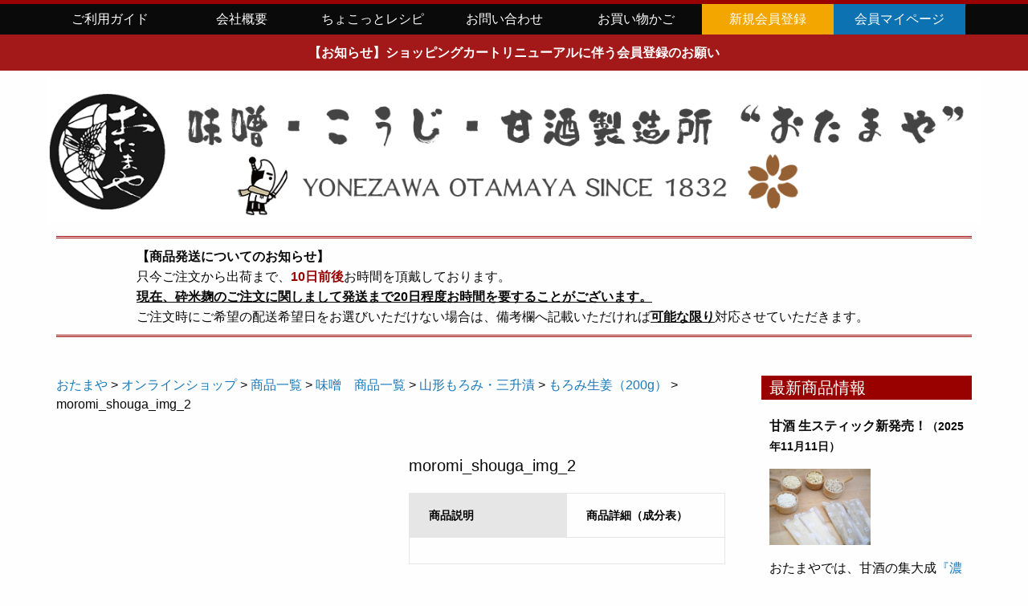

--- FILE ---
content_type: text/html; charset=UTF-8
request_url: https://www.otamaya.com/shop/products/miso/miso-moromi/15736/attachment/moromi_shouga_img_2/
body_size: 23656
content:
<!doctype html>
<html class="no-js" dir="ltr" lang="ja" prefix="og: https://ogp.me/ns#" >
	<head>
		<meta charset="UTF-8" />
		<meta name="viewport" content="width=device-width, initial-scale=1.0" />
		<meta name="referrer" content="no-referrer-when-downgrade">
		<script defer src="https://use.fontawesome.com/releases/v5.0.6/js/all.js"></script>
		<link rel="icon" type="image/x-icon" href="https://www.otamaya.com/wp/wp-content/themes/otamaya2020/favicon.ico">
		<link rel="apple-touch-icon" href="https://www.otamaya.com/wp/wp-content/themes/otamaya2020/apple-touch-icon.png" sizes="180x180">
		<link rel="icon" type="image/png" href="https://www.otamaya.com/wp/wp-content/themes/otamaya2020/android-chrome-192x192.png" sizes="192x192">
		<link rel="stylesheet" href="//maxcdn.bootstrapcdn.com/font-awesome/6.0.0/css/font-awesome.min.css">

		<link rel="stylesheet" href="https://use.fontawesome.com/releases/v5.10.0/css/all.css">
		<title>moromi_shouga_img_2 | おたまや 無添加味噌・甘酒・麹販売</title>

		<!-- All in One SEO 4.6.3 - aioseo.com -->
		<meta name="robots" content="max-image-preview:large" />
		<meta name="google-site-verification" content="VyBHI-3DqKF2G6ret6Lj3jH6aBRa443Oa2WsGjFbkyU" />
		<link rel="canonical" href="https://www.otamaya.com/shop/products/miso/miso-moromi/15736/attachment/moromi_shouga_img_2/" />
		<meta name="generator" content="All in One SEO (AIOSEO) 4.6.3" />

		<!-- Global site tag (gtag.js) - Google Analytics -->
<script async src="https://www.googletagmanager.com/gtag/js?id=G-BSVSSLVDBV"></script>
<script>
  window.dataLayer = window.dataLayer || [];
  function gtag(){dataLayer.push(arguments);}
  gtag('js', new Date());

  gtag('config', 'UA-52530138-1');
  gtag('config', 'G-BSVSSLVDBV');
</script>
		<meta property="og:locale" content="ja_JP" />
		<meta property="og:site_name" content="おたまや　無添加味噌・甘酒・麹販売 | 無添加の味噌なら“おたまや”0120-23-0055まで。味噌・甘酒・麹・酒粕販売。山形県米沢市" />
		<meta property="og:type" content="article" />
		<meta property="og:title" content="moromi_shouga_img_2 | おたまや 無添加味噌・甘酒・麹販売" />
		<meta property="og:url" content="https://www.otamaya.com/shop/products/miso/miso-moromi/15736/attachment/moromi_shouga_img_2/" />
		<meta property="article:published_time" content="2019-06-15T10:09:14+00:00" />
		<meta property="article:modified_time" content="2019-06-15T10:41:17+00:00" />
		<meta name="twitter:card" content="summary" />
		<meta name="twitter:title" content="moromi_shouga_img_2 | おたまや 無添加味噌・甘酒・麹販売" />
		<script type="application/ld+json" class="aioseo-schema">
			{"@context":"https:\/\/schema.org","@graph":[{"@type":"BreadcrumbList","@id":"https:\/\/www.otamaya.com\/shop\/products\/miso\/miso-moromi\/15736\/attachment\/moromi_shouga_img_2\/#breadcrumblist","itemListElement":[{"@type":"ListItem","@id":"https:\/\/www.otamaya.com\/#listItem","position":1,"name":"\u5bb6","item":"https:\/\/www.otamaya.com\/","nextItem":"https:\/\/www.otamaya.com\/shop\/products\/miso\/miso-moromi\/15736\/attachment\/moromi_shouga_img_2\/#listItem"},{"@type":"ListItem","@id":"https:\/\/www.otamaya.com\/shop\/products\/miso\/miso-moromi\/15736\/attachment\/moromi_shouga_img_2\/#listItem","position":2,"name":"moromi_shouga_img_2","previousItem":"https:\/\/www.otamaya.com\/#listItem"}]},{"@type":"ItemPage","@id":"https:\/\/www.otamaya.com\/shop\/products\/miso\/miso-moromi\/15736\/attachment\/moromi_shouga_img_2\/#itempage","url":"https:\/\/www.otamaya.com\/shop\/products\/miso\/miso-moromi\/15736\/attachment\/moromi_shouga_img_2\/","name":"moromi_shouga_img_2 | \u304a\u305f\u307e\u3084 \u7121\u6dfb\u52a0\u5473\u564c\u30fb\u7518\u9152\u30fb\u9eb9\u8ca9\u58f2","inLanguage":"ja","isPartOf":{"@id":"https:\/\/www.otamaya.com\/#website"},"breadcrumb":{"@id":"https:\/\/www.otamaya.com\/shop\/products\/miso\/miso-moromi\/15736\/attachment\/moromi_shouga_img_2\/#breadcrumblist"},"author":{"@id":"https:\/\/www.otamaya.com\/author\/yoshiyuki\/#author"},"creator":{"@id":"https:\/\/www.otamaya.com\/author\/yoshiyuki\/#author"},"datePublished":"2019-06-15T19:09:14+09:00","dateModified":"2019-06-15T19:41:17+09:00"},{"@type":"Organization","@id":"https:\/\/www.otamaya.com\/#organization","name":"\u6709\u9650\u4f1a\u793e\u304a\u305f\u307e\u3084","url":"https:\/\/www.otamaya.com\/"},{"@type":"Person","@id":"https:\/\/www.otamaya.com\/author\/yoshiyuki\/#author","url":"https:\/\/www.otamaya.com\/author\/yoshiyuki\/","name":"yoshiyuki","image":{"@type":"ImageObject","@id":"https:\/\/www.otamaya.com\/shop\/products\/miso\/miso-moromi\/15736\/attachment\/moromi_shouga_img_2\/#authorImage","url":"https:\/\/secure.gravatar.com\/avatar\/a66bab66d8ae372e986ee5a9866c8fca?s=96&d=mm&r=g","width":96,"height":96,"caption":"yoshiyuki"}},{"@type":"WebSite","@id":"https:\/\/www.otamaya.com\/#website","url":"https:\/\/www.otamaya.com\/","name":"\u304a\u305f\u307e\u3084\u3000\u7121\u6dfb\u52a0\u5473\u564c\u30fb\u7518\u9152\u30fb\u9eb9\u8ca9\u58f2","description":"\u7121\u6dfb\u52a0\u306e\u5473\u564c\u306a\u3089\u201c\u304a\u305f\u307e\u3084\u201d0120-23-0055\u307e\u3067\u3002\u5473\u564c\u30fb\u7518\u9152\u30fb\u9eb9\u30fb\u9152\u7c95\u8ca9\u58f2\u3002\u5c71\u5f62\u770c\u7c73\u6ca2\u5e02","inLanguage":"ja","publisher":{"@id":"https:\/\/www.otamaya.com\/#organization"}}]}
		</script>
		<!-- All in One SEO -->

<link rel='dns-prefetch' href='//ajax.googleapis.com' />
<link rel='stylesheet' id='wp-block-library-css' href='https://www.otamaya.com/wp/wp-includes/css/dist/block-library/style.min.css?ver=6.5.7' type='text/css' media='all' />
<style id='wp-block-library-inline-css' type='text/css'>
.has-text-align-justify{text-align:justify;}
</style>
<link rel='stylesheet' id='mediaelement-css' href='https://www.otamaya.com/wp/wp-includes/js/mediaelement/mediaelementplayer-legacy.min.css?ver=4.2.17' type='text/css' media='all' />
<link rel='stylesheet' id='wp-mediaelement-css' href='https://www.otamaya.com/wp/wp-includes/js/mediaelement/wp-mediaelement.min.css?ver=6.5.7' type='text/css' media='all' />
<style id='jetpack-sharing-buttons-style-inline-css' type='text/css'>
.jetpack-sharing-buttons__services-list{display:flex;flex-direction:row;flex-wrap:wrap;gap:0;list-style-type:none;margin:5px;padding:0}.jetpack-sharing-buttons__services-list.has-small-icon-size{font-size:12px}.jetpack-sharing-buttons__services-list.has-normal-icon-size{font-size:16px}.jetpack-sharing-buttons__services-list.has-large-icon-size{font-size:24px}.jetpack-sharing-buttons__services-list.has-huge-icon-size{font-size:36px}@media print{.jetpack-sharing-buttons__services-list{display:none!important}}.editor-styles-wrapper .wp-block-jetpack-sharing-buttons{gap:0;padding-inline-start:0}ul.jetpack-sharing-buttons__services-list.has-background{padding:1.25em 2.375em}
</style>
<style id='xo-event-calendar-event-calendar-style-inline-css' type='text/css'>
.xo-event-calendar{font-family:Helvetica Neue,Helvetica,Hiragino Kaku Gothic ProN,Meiryo,MS PGothic,sans-serif;overflow:auto;position:relative}.xo-event-calendar td,.xo-event-calendar th{padding:0!important}.xo-event-calendar .calendar:nth-child(n+2) .month-next,.xo-event-calendar .calendar:nth-child(n+2) .month-prev{visibility:hidden}.xo-event-calendar table{background-color:transparent;border-collapse:separate;border-spacing:0;color:#333;margin:0;padding:0;table-layout:fixed;width:100%}.xo-event-calendar table caption,.xo-event-calendar table tbody,.xo-event-calendar table td,.xo-event-calendar table tfoot,.xo-event-calendar table th,.xo-event-calendar table thead,.xo-event-calendar table tr{background:transparent;border:0;margin:0;opacity:1;outline:0;padding:0;vertical-align:baseline}.xo-event-calendar table table tr{display:table-row}.xo-event-calendar table table td,.xo-event-calendar table table th{display:table-cell;padding:0}.xo-event-calendar table.xo-month{border:1px solid #ccc;border-right-width:0;margin:0 0 8px;padding:0}.xo-event-calendar table.xo-month td,.xo-event-calendar table.xo-month th{background-color:#fff;border:1px solid #ccc;padding:0}.xo-event-calendar table.xo-month caption{caption-side:top}.xo-event-calendar table.xo-month .month-header{display:flex;flex-flow:wrap;justify-content:center;margin:4px 0}.xo-event-calendar table.xo-month .month-header>span{flex-grow:1;text-align:center}.xo-event-calendar table.xo-month button{background-color:transparent;border:0;box-shadow:none;color:#333;cursor:pointer;margin:0;overflow:hidden;padding:0;text-shadow:none;width:38px}.xo-event-calendar table.xo-month button[disabled]{cursor:default;opacity:.3}.xo-event-calendar table.xo-month button>span{text-align:center;vertical-align:middle}.xo-event-calendar table.xo-month button span.nav-prev{border-bottom:2px solid #333;border-left:2px solid #333;display:inline-block;font-size:0;height:13px;transform:rotate(45deg);width:13px}.xo-event-calendar table.xo-month button span.nav-next{border-right:2px solid #333;border-top:2px solid #333;display:inline-block;font-size:0;height:13px;transform:rotate(45deg);width:13px}.xo-event-calendar table.xo-month button:hover span.nav-next,.xo-event-calendar table.xo-month button:hover span.nav-prev{border-width:3px}.xo-event-calendar table.xo-month>thead th{border-width:0 1px 0 0;color:#333;font-size:.9em;font-weight:700;padding:1px 0;text-align:center}.xo-event-calendar table.xo-month>thead th.sunday{color:#d00}.xo-event-calendar table.xo-month>thead th.saturday{color:#00d}.xo-event-calendar table.xo-month .month-week{border:0;overflow:hidden;padding:0;position:relative;width:100%}.xo-event-calendar table.xo-month .month-week table{border:0;margin:0;padding:0}.xo-event-calendar table.xo-month .month-dayname{border-width:1px 0 0 1px;bottom:0;left:0;position:absolute;right:0;top:0}.xo-event-calendar table.xo-month .month-dayname td{border-width:1px 1px 0 0;padding:0}.xo-event-calendar table.xo-month .month-dayname td div{border-width:1px 1px 0 0;font-size:100%;height:1000px;line-height:1.2em;padding:4px;text-align:right}.xo-event-calendar table.xo-month .month-dayname td div.other-month{opacity:.6}.xo-event-calendar table.xo-month .month-dayname td div.today{color:#00d;font-weight:700}.xo-event-calendar table.xo-month .month-dayname-space{height:1.5em;position:relative;top:0}.xo-event-calendar table.xo-month .month-event{background-color:transparent;position:relative;top:0}.xo-event-calendar table.xo-month .month-event td{background-color:transparent;border-width:0 1px 0 0;padding:0 1px 2px}.xo-event-calendar table.xo-month .month-event-space{background-color:transparent;height:1.5em}.xo-event-calendar table.xo-month .month-event-space td{border-width:0 1px 0 0}.xo-event-calendar table.xo-month .month-event tr,.xo-event-calendar table.xo-month .month-event-space tr{background-color:transparent}.xo-event-calendar table.xo-month .month-event-title{background-color:#ccc;border-radius:3px;color:#666;display:block;font-size:.8em;margin:1px;overflow:hidden;padding:0 4px;text-align:left;white-space:nowrap}.xo-event-calendar p.holiday-title{font-size:90%;margin:0;padding:2px 0;vertical-align:middle}.xo-event-calendar p.holiday-title span{border:1px solid #ccc;margin:0 6px 0 0;padding:0 0 0 18px}.xo-event-calendar .loading-animation{left:50%;margin:-20px 0 0 -20px;position:absolute;top:50%}@media(min-width:600px){.xo-event-calendar .calendars.columns-2{-moz-column-gap:15px;column-gap:15px;display:grid;grid-template-columns:repeat(2,1fr);row-gap:5px}.xo-event-calendar .calendars.columns-2 .month-next,.xo-event-calendar .calendars.columns-2 .month-prev{visibility:hidden}.xo-event-calendar .calendars.columns-2 .calendar:first-child .month-prev,.xo-event-calendar .calendars.columns-2 .calendar:nth-child(2) .month-next{visibility:visible}.xo-event-calendar .calendars.columns-3{-moz-column-gap:15px;column-gap:15px;display:grid;grid-template-columns:repeat(3,1fr);row-gap:5px}.xo-event-calendar .calendars.columns-3 .month-next,.xo-event-calendar .calendars.columns-3 .month-prev{visibility:hidden}.xo-event-calendar .calendars.columns-3 .calendar:first-child .month-prev,.xo-event-calendar .calendars.columns-3 .calendar:nth-child(3) .month-next{visibility:visible}.xo-event-calendar .calendars.columns-4{-moz-column-gap:15px;column-gap:15px;display:grid;grid-template-columns:repeat(4,1fr);row-gap:5px}.xo-event-calendar .calendars.columns-4 .month-next,.xo-event-calendar .calendars.columns-4 .month-prev{visibility:hidden}.xo-event-calendar .calendars.columns-4 .calendar:first-child .month-prev,.xo-event-calendar .calendars.columns-4 .calendar:nth-child(4) .month-next{visibility:visible}}.xo-event-calendar.xo-calendar-loading .xo-months{opacity:.5}.xo-event-calendar.xo-calendar-loading .loading-animation{animation:loadingCircRot .8s linear infinite;border:5px solid rgba(0,0,0,.2);border-radius:50%;border-top-color:#4285f4;height:40px;width:40px}@keyframes loadingCircRot{0%{transform:rotate(0deg)}to{transform:rotate(359deg)}}.xo-event-calendar.is-style-legacy table.xo-month .month-header>span{font-size:120%;line-height:28px}.xo-event-calendar.is-style-regular table.xo-month button:not(:hover):not(:active):not(.has-background){background-color:transparent;color:#333}.xo-event-calendar.is-style-regular table.xo-month button>span{text-align:center;vertical-align:middle}.xo-event-calendar.is-style-regular table.xo-month button>span:not(.dashicons){font-size:2em;overflow:hidden;text-indent:100%;white-space:nowrap}.xo-event-calendar.is-style-regular table.xo-month .month-next,.xo-event-calendar.is-style-regular table.xo-month .month-prev{height:2em;width:2em}.xo-event-calendar.is-style-regular table.xo-month .month-header{align-items:center;display:flex;justify-content:center;padding:.2em 0}.xo-event-calendar.is-style-regular table.xo-month .month-header .calendar-caption{flex-grow:1}.xo-event-calendar.is-style-regular table.xo-month .month-header>span{font-size:1.1em}.xo-event-calendar.is-style-regular table.xo-month>thead th{background:#fafafa;font-size:.8em}.xo-event-calendar.is-style-regular table.xo-month .month-dayname td div{font-size:1em;padding:.2em}.xo-event-calendar.is-style-regular table.xo-month .month-dayname td div.today{color:#339;font-weight:700}.xo-event-calendar.is-style-regular .holiday-titles{display:inline-flex;flex-wrap:wrap;gap:.25em 1em}.xo-event-calendar.is-style-regular p.holiday-title{font-size:.875em;margin:0 0 .5em}.xo-event-calendar.is-style-regular p.holiday-title span{margin:0 .25em 0 0;padding:0 0 0 1.25em}

</style>
<style id='xo-event-calendar-simple-calendar-style-inline-css' type='text/css'>
.xo-simple-calendar{box-sizing:border-box;font-family:Helvetica Neue,Helvetica,Hiragino Kaku Gothic ProN,Meiryo,MS PGothic,sans-serif;margin:0;padding:0;position:relative}.xo-simple-calendar td,.xo-simple-calendar th{padding:0!important}.xo-simple-calendar .calendar:nth-child(n+2) .month-next,.xo-simple-calendar .calendar:nth-child(n+2) .month-prev{visibility:hidden}.xo-simple-calendar .calendar table.month{border:0;border-collapse:separate;border-spacing:1px;box-sizing:border-box;margin:0 0 .5em;min-width:auto;outline:0;padding:0;table-layout:fixed;width:100%}.xo-simple-calendar .calendar table.month caption,.xo-simple-calendar .calendar table.month tbody,.xo-simple-calendar .calendar table.month td,.xo-simple-calendar .calendar table.month tfoot,.xo-simple-calendar .calendar table.month th,.xo-simple-calendar .calendar table.month thead,.xo-simple-calendar .calendar table.month tr{background:transparent;border:0;margin:0;opacity:1;outline:0;padding:0;vertical-align:baseline}.xo-simple-calendar .calendar table.month caption{caption-side:top;font-size:1.1em}.xo-simple-calendar .calendar table.month .month-header{align-items:center;display:flex;justify-content:center;width:100%}.xo-simple-calendar .calendar table.month .month-header .month-title{flex-grow:1;font-size:1em;font-weight:400;letter-spacing:.1em;line-height:1em;padding:0;text-align:center}.xo-simple-calendar .calendar table.month .month-header button{background:none;background-color:transparent;border:0;font-size:1.4em;line-height:1.4em;margin:0;outline-offset:0;padding:0;width:1.4em}.xo-simple-calendar .calendar table.month .month-header button:not(:hover):not(:active):not(.has-background){background-color:transparent}.xo-simple-calendar .calendar table.month .month-header button:hover{opacity:.6}.xo-simple-calendar .calendar table.month .month-header button:disabled{cursor:auto;opacity:.3}.xo-simple-calendar .calendar table.month .month-header .month-next,.xo-simple-calendar .calendar table.month .month-header .month-prev{background-color:transparent;color:#333;cursor:pointer}.xo-simple-calendar .calendar table.month tr{background:transparent;border:0;outline:0}.xo-simple-calendar .calendar table.month td,.xo-simple-calendar .calendar table.month th{background:transparent;border:0;outline:0;text-align:center;vertical-align:middle;word-break:normal}.xo-simple-calendar .calendar table.month th{font-size:.8em;font-weight:700}.xo-simple-calendar .calendar table.month td{font-size:1em;font-weight:400}.xo-simple-calendar .calendar table.month .day.holiday{color:#333}.xo-simple-calendar .calendar table.month .day.other{opacity:.3}.xo-simple-calendar .calendar table.month .day>span{box-sizing:border-box;display:inline-block;padding:.2em;width:100%}.xo-simple-calendar .calendar table.month th>span{color:#333}.xo-simple-calendar .calendar table.month .day.sun>span,.xo-simple-calendar .calendar table.month th.sun>span{color:#ec0220}.xo-simple-calendar .calendar table.month .day.sat>span,.xo-simple-calendar .calendar table.month th.sat>span{color:#0069de}.xo-simple-calendar .calendars-footer{margin:.5em;padding:0}.xo-simple-calendar .calendars-footer ul.holiday-titles{border:0;display:inline-flex;flex-wrap:wrap;gap:.25em 1em;margin:0;outline:0;padding:0}.xo-simple-calendar .calendars-footer ul.holiday-titles li{border:0;list-style:none;margin:0;outline:0;padding:0}.xo-simple-calendar .calendars-footer ul.holiday-titles li:after,.xo-simple-calendar .calendars-footer ul.holiday-titles li:before{content:none}.xo-simple-calendar .calendars-footer ul.holiday-titles .mark{border-radius:50%;display:inline-block;height:1.2em;vertical-align:middle;width:1.2em}.xo-simple-calendar .calendars-footer ul.holiday-titles .title{font-size:.7em;vertical-align:middle}@media(min-width:600px){.xo-simple-calendar .calendars.columns-2{-moz-column-gap:15px;column-gap:15px;display:grid;grid-template-columns:repeat(2,1fr);row-gap:5px}.xo-simple-calendar .calendars.columns-2 .month-next,.xo-simple-calendar .calendars.columns-2 .month-prev{visibility:hidden}.xo-simple-calendar .calendars.columns-2 .calendar:first-child .month-prev,.xo-simple-calendar .calendars.columns-2 .calendar:nth-child(2) .month-next{visibility:visible}.xo-simple-calendar .calendars.columns-3{-moz-column-gap:15px;column-gap:15px;display:grid;grid-template-columns:repeat(3,1fr);row-gap:5px}.xo-simple-calendar .calendars.columns-3 .month-next,.xo-simple-calendar .calendars.columns-3 .month-prev{visibility:hidden}.xo-simple-calendar .calendars.columns-3 .calendar:first-child .month-prev,.xo-simple-calendar .calendars.columns-3 .calendar:nth-child(3) .month-next{visibility:visible}.xo-simple-calendar .calendars.columns-4{-moz-column-gap:15px;column-gap:15px;display:grid;grid-template-columns:repeat(4,1fr);row-gap:5px}.xo-simple-calendar .calendars.columns-4 .month-next,.xo-simple-calendar .calendars.columns-4 .month-prev{visibility:hidden}.xo-simple-calendar .calendars.columns-4 .calendar:first-child .month-prev,.xo-simple-calendar .calendars.columns-4 .calendar:nth-child(4) .month-next{visibility:visible}}.xo-simple-calendar .calendar-loading-animation{left:50%;margin:-20px 0 0 -20px;position:absolute;top:50%}.xo-simple-calendar.xo-calendar-loading .calendars{opacity:.3}.xo-simple-calendar.xo-calendar-loading .calendar-loading-animation{animation:SimpleCalendarLoadingCircRot .8s linear infinite;border:5px solid rgba(0,0,0,.2);border-radius:50%;border-top-color:#4285f4;height:40px;width:40px}@keyframes SimpleCalendarLoadingCircRot{0%{transform:rotate(0deg)}to{transform:rotate(359deg)}}.xo-simple-calendar.is-style-regular table.month{border-collapse:collapse;border-spacing:0}.xo-simple-calendar.is-style-regular table.month tr{border:0}.xo-simple-calendar.is-style-regular table.month .day>span{border-radius:50%;line-height:2em;padding:.1em;width:2.2em}.xo-simple-calendar.is-style-frame table.month{background:transparent;border-collapse:collapse;border-spacing:0}.xo-simple-calendar.is-style-frame table.month thead tr{background:#eee}.xo-simple-calendar.is-style-frame table.month tbody tr{background:#fff}.xo-simple-calendar.is-style-frame table.month td,.xo-simple-calendar.is-style-frame table.month th{border:1px solid #ccc}.xo-simple-calendar.is-style-frame .calendars-footer{margin:8px 0}.xo-simple-calendar.is-style-frame .calendars-footer ul.holiday-titles .mark{border:1px solid #ccc;border-radius:0}

</style>
<style id='classic-theme-styles-inline-css' type='text/css'>
/*! This file is auto-generated */
.wp-block-button__link{color:#fff;background-color:#32373c;border-radius:9999px;box-shadow:none;text-decoration:none;padding:calc(.667em + 2px) calc(1.333em + 2px);font-size:1.125em}.wp-block-file__button{background:#32373c;color:#fff;text-decoration:none}
</style>
<style id='global-styles-inline-css' type='text/css'>
body{--wp--preset--color--black: #000000;--wp--preset--color--cyan-bluish-gray: #abb8c3;--wp--preset--color--white: #ffffff;--wp--preset--color--pale-pink: #f78da7;--wp--preset--color--vivid-red: #cf2e2e;--wp--preset--color--luminous-vivid-orange: #ff6900;--wp--preset--color--luminous-vivid-amber: #fcb900;--wp--preset--color--light-green-cyan: #7bdcb5;--wp--preset--color--vivid-green-cyan: #00d084;--wp--preset--color--pale-cyan-blue: #8ed1fc;--wp--preset--color--vivid-cyan-blue: #0693e3;--wp--preset--color--vivid-purple: #9b51e0;--wp--preset--gradient--vivid-cyan-blue-to-vivid-purple: linear-gradient(135deg,rgba(6,147,227,1) 0%,rgb(155,81,224) 100%);--wp--preset--gradient--light-green-cyan-to-vivid-green-cyan: linear-gradient(135deg,rgb(122,220,180) 0%,rgb(0,208,130) 100%);--wp--preset--gradient--luminous-vivid-amber-to-luminous-vivid-orange: linear-gradient(135deg,rgba(252,185,0,1) 0%,rgba(255,105,0,1) 100%);--wp--preset--gradient--luminous-vivid-orange-to-vivid-red: linear-gradient(135deg,rgba(255,105,0,1) 0%,rgb(207,46,46) 100%);--wp--preset--gradient--very-light-gray-to-cyan-bluish-gray: linear-gradient(135deg,rgb(238,238,238) 0%,rgb(169,184,195) 100%);--wp--preset--gradient--cool-to-warm-spectrum: linear-gradient(135deg,rgb(74,234,220) 0%,rgb(151,120,209) 20%,rgb(207,42,186) 40%,rgb(238,44,130) 60%,rgb(251,105,98) 80%,rgb(254,248,76) 100%);--wp--preset--gradient--blush-light-purple: linear-gradient(135deg,rgb(255,206,236) 0%,rgb(152,150,240) 100%);--wp--preset--gradient--blush-bordeaux: linear-gradient(135deg,rgb(254,205,165) 0%,rgb(254,45,45) 50%,rgb(107,0,62) 100%);--wp--preset--gradient--luminous-dusk: linear-gradient(135deg,rgb(255,203,112) 0%,rgb(199,81,192) 50%,rgb(65,88,208) 100%);--wp--preset--gradient--pale-ocean: linear-gradient(135deg,rgb(255,245,203) 0%,rgb(182,227,212) 50%,rgb(51,167,181) 100%);--wp--preset--gradient--electric-grass: linear-gradient(135deg,rgb(202,248,128) 0%,rgb(113,206,126) 100%);--wp--preset--gradient--midnight: linear-gradient(135deg,rgb(2,3,129) 0%,rgb(40,116,252) 100%);--wp--preset--font-size--small: 13px;--wp--preset--font-size--medium: 20px;--wp--preset--font-size--large: 36px;--wp--preset--font-size--x-large: 42px;--wp--preset--spacing--20: 0.44rem;--wp--preset--spacing--30: 0.67rem;--wp--preset--spacing--40: 1rem;--wp--preset--spacing--50: 1.5rem;--wp--preset--spacing--60: 2.25rem;--wp--preset--spacing--70: 3.38rem;--wp--preset--spacing--80: 5.06rem;--wp--preset--shadow--natural: 6px 6px 9px rgba(0, 0, 0, 0.2);--wp--preset--shadow--deep: 12px 12px 50px rgba(0, 0, 0, 0.4);--wp--preset--shadow--sharp: 6px 6px 0px rgba(0, 0, 0, 0.2);--wp--preset--shadow--outlined: 6px 6px 0px -3px rgba(255, 255, 255, 1), 6px 6px rgba(0, 0, 0, 1);--wp--preset--shadow--crisp: 6px 6px 0px rgba(0, 0, 0, 1);}:where(.is-layout-flex){gap: 0.5em;}:where(.is-layout-grid){gap: 0.5em;}body .is-layout-flex{display: flex;}body .is-layout-flex{flex-wrap: wrap;align-items: center;}body .is-layout-flex > *{margin: 0;}body .is-layout-grid{display: grid;}body .is-layout-grid > *{margin: 0;}:where(.wp-block-columns.is-layout-flex){gap: 2em;}:where(.wp-block-columns.is-layout-grid){gap: 2em;}:where(.wp-block-post-template.is-layout-flex){gap: 1.25em;}:where(.wp-block-post-template.is-layout-grid){gap: 1.25em;}.has-black-color{color: var(--wp--preset--color--black) !important;}.has-cyan-bluish-gray-color{color: var(--wp--preset--color--cyan-bluish-gray) !important;}.has-white-color{color: var(--wp--preset--color--white) !important;}.has-pale-pink-color{color: var(--wp--preset--color--pale-pink) !important;}.has-vivid-red-color{color: var(--wp--preset--color--vivid-red) !important;}.has-luminous-vivid-orange-color{color: var(--wp--preset--color--luminous-vivid-orange) !important;}.has-luminous-vivid-amber-color{color: var(--wp--preset--color--luminous-vivid-amber) !important;}.has-light-green-cyan-color{color: var(--wp--preset--color--light-green-cyan) !important;}.has-vivid-green-cyan-color{color: var(--wp--preset--color--vivid-green-cyan) !important;}.has-pale-cyan-blue-color{color: var(--wp--preset--color--pale-cyan-blue) !important;}.has-vivid-cyan-blue-color{color: var(--wp--preset--color--vivid-cyan-blue) !important;}.has-vivid-purple-color{color: var(--wp--preset--color--vivid-purple) !important;}.has-black-background-color{background-color: var(--wp--preset--color--black) !important;}.has-cyan-bluish-gray-background-color{background-color: var(--wp--preset--color--cyan-bluish-gray) !important;}.has-white-background-color{background-color: var(--wp--preset--color--white) !important;}.has-pale-pink-background-color{background-color: var(--wp--preset--color--pale-pink) !important;}.has-vivid-red-background-color{background-color: var(--wp--preset--color--vivid-red) !important;}.has-luminous-vivid-orange-background-color{background-color: var(--wp--preset--color--luminous-vivid-orange) !important;}.has-luminous-vivid-amber-background-color{background-color: var(--wp--preset--color--luminous-vivid-amber) !important;}.has-light-green-cyan-background-color{background-color: var(--wp--preset--color--light-green-cyan) !important;}.has-vivid-green-cyan-background-color{background-color: var(--wp--preset--color--vivid-green-cyan) !important;}.has-pale-cyan-blue-background-color{background-color: var(--wp--preset--color--pale-cyan-blue) !important;}.has-vivid-cyan-blue-background-color{background-color: var(--wp--preset--color--vivid-cyan-blue) !important;}.has-vivid-purple-background-color{background-color: var(--wp--preset--color--vivid-purple) !important;}.has-black-border-color{border-color: var(--wp--preset--color--black) !important;}.has-cyan-bluish-gray-border-color{border-color: var(--wp--preset--color--cyan-bluish-gray) !important;}.has-white-border-color{border-color: var(--wp--preset--color--white) !important;}.has-pale-pink-border-color{border-color: var(--wp--preset--color--pale-pink) !important;}.has-vivid-red-border-color{border-color: var(--wp--preset--color--vivid-red) !important;}.has-luminous-vivid-orange-border-color{border-color: var(--wp--preset--color--luminous-vivid-orange) !important;}.has-luminous-vivid-amber-border-color{border-color: var(--wp--preset--color--luminous-vivid-amber) !important;}.has-light-green-cyan-border-color{border-color: var(--wp--preset--color--light-green-cyan) !important;}.has-vivid-green-cyan-border-color{border-color: var(--wp--preset--color--vivid-green-cyan) !important;}.has-pale-cyan-blue-border-color{border-color: var(--wp--preset--color--pale-cyan-blue) !important;}.has-vivid-cyan-blue-border-color{border-color: var(--wp--preset--color--vivid-cyan-blue) !important;}.has-vivid-purple-border-color{border-color: var(--wp--preset--color--vivid-purple) !important;}.has-vivid-cyan-blue-to-vivid-purple-gradient-background{background: var(--wp--preset--gradient--vivid-cyan-blue-to-vivid-purple) !important;}.has-light-green-cyan-to-vivid-green-cyan-gradient-background{background: var(--wp--preset--gradient--light-green-cyan-to-vivid-green-cyan) !important;}.has-luminous-vivid-amber-to-luminous-vivid-orange-gradient-background{background: var(--wp--preset--gradient--luminous-vivid-amber-to-luminous-vivid-orange) !important;}.has-luminous-vivid-orange-to-vivid-red-gradient-background{background: var(--wp--preset--gradient--luminous-vivid-orange-to-vivid-red) !important;}.has-very-light-gray-to-cyan-bluish-gray-gradient-background{background: var(--wp--preset--gradient--very-light-gray-to-cyan-bluish-gray) !important;}.has-cool-to-warm-spectrum-gradient-background{background: var(--wp--preset--gradient--cool-to-warm-spectrum) !important;}.has-blush-light-purple-gradient-background{background: var(--wp--preset--gradient--blush-light-purple) !important;}.has-blush-bordeaux-gradient-background{background: var(--wp--preset--gradient--blush-bordeaux) !important;}.has-luminous-dusk-gradient-background{background: var(--wp--preset--gradient--luminous-dusk) !important;}.has-pale-ocean-gradient-background{background: var(--wp--preset--gradient--pale-ocean) !important;}.has-electric-grass-gradient-background{background: var(--wp--preset--gradient--electric-grass) !important;}.has-midnight-gradient-background{background: var(--wp--preset--gradient--midnight) !important;}.has-small-font-size{font-size: var(--wp--preset--font-size--small) !important;}.has-medium-font-size{font-size: var(--wp--preset--font-size--medium) !important;}.has-large-font-size{font-size: var(--wp--preset--font-size--large) !important;}.has-x-large-font-size{font-size: var(--wp--preset--font-size--x-large) !important;}
.wp-block-navigation a:where(:not(.wp-element-button)){color: inherit;}
:where(.wp-block-post-template.is-layout-flex){gap: 1.25em;}:where(.wp-block-post-template.is-layout-grid){gap: 1.25em;}
:where(.wp-block-columns.is-layout-flex){gap: 2em;}:where(.wp-block-columns.is-layout-grid){gap: 2em;}
.wp-block-pullquote{font-size: 1.5em;line-height: 1.6;}
</style>
<link rel='stylesheet' id='contact-form-7-css' href='https://www.otamaya.com/wp/wp-content/plugins/contact-form-7/includes/css/styles.css?ver=5.9.5' type='text/css' media='all' />
<link rel='stylesheet' id='xo-event-calendar-css' href='https://www.otamaya.com/wp/wp-content/plugins/xo-event-calendar/css/xo-event-calendar.css?ver=3.2.10' type='text/css' media='all' />
<link rel='stylesheet' id='shop-css-css' href='https://www.otamaya.com/wp/wp-content/themes/otamaya2020/dist/assets/css/app.css?ver=1764923197' type='text/css' media='all' />
<script type="text/javascript" src="https://ajax.googleapis.com/ajax/libs/jquery/3.2.1/jquery.min.js?ver=3.2.1" id="jquery-js"></script>
<link rel="https://api.w.org/" href="https://www.otamaya.com/wp-json/" /><link rel="alternate" type="application/json" href="https://www.otamaya.com/wp-json/wp/v2/media/15711" /><link rel="alternate" type="application/json+oembed" href="https://www.otamaya.com/wp-json/oembed/1.0/embed?url=https%3A%2F%2Fwww.otamaya.com%2Fshop%2Fproducts%2Fmiso%2Fmiso-moromi%2F15736%2Fattachment%2Fmoromi_shouga_img_2%2F" />
<link rel="alternate" type="text/xml+oembed" href="https://www.otamaya.com/wp-json/oembed/1.0/embed?url=https%3A%2F%2Fwww.otamaya.com%2Fshop%2Fproducts%2Fmiso%2Fmiso-moromi%2F15736%2Fattachment%2Fmoromi_shouga_img_2%2F&#038;format=xml" />
	</head>
	<body class="attachment attachment-template-default single single-attachment postid-15711 attachmentid-15711 attachment-jpeg offcanvas">

			
<nav class="mobile-off-canvas-menu off-canvas position-right" id="off-canvas-menu" data-off-canvas data-auto-focus="false" role="navigation">
	
    <ul class="sp-sbar vertical menu accordion-menu" data-accordion-menu>
			<li><a href="https://lin.ee/BioNYUn"><img src="https://www.otamaya.com/wp/wp-content/themes/otamaya2020/dist/assets/images/service/otamayaline_square.jpg" alt="おたまやLINE公式アカウント"></a></li>
			<li><a href="https://kojicompany.co.jp/koji-samurai-gacha/"><img src="https://www.otamaya.com/wp/wp-content/themes/otamaya2020/dist/assets/images/sidebar/gacha-campaign.jpg" alt="コウジザムライキーホルダープレゼントキャンペーン"></a></li>
			<li><a href="https://kojicompany.co.jp/manga/"><img src="https://www.otamaya.com/wp/wp-content/themes/otamaya2020/dist/assets/images/sidebar/manga-banner_sq.jpg" alt="漫画で見るコウジザムライストーリー"></a></li>
<!--			<li><a href="https://www.otamaya.com/corp-eatin/35843/"><img src="--><!--/dist/assets/images/sidebar/amasmo-cornsoup.png" alt="アマスム コーンスープ"></a></li>-->
<!--					<li><a href="https://www.otamaya.com/corp-eatin/35666/"><img src="--><!--/dist/assets/images/sidebar/amasmo-lafrance.jpg" alt="アマスム ラ・フランス"></a></li>-->
<!--					<li><a href="https://www.otamaya.com/corp-eatin/34921/"><img src="--><!--/dist/assets/images/sidebar/amasmo-ichijiku.jpg" alt="アマスム 無花果"></a></li>-->
<!--					<li><a href="https://www.otamaya.com/corp-eatin/33980/"><img src="--><!--/dist/assets/images/sidebar/amasmo-soramame.jpg" alt="アマスム そら豆"></a></li>-->
<!--					<li><a href="https://www.otamaya.com/corp-eatin/30051/"><img src="--><!--/dist/assets/images/sidebar/amasmo_kurokuro.jpg" alt="アマスム クロクロ"></a></li>-->
<!--					<li><a href="https://www.otamaya.com/corp-eatin/25145/"><img src="--><!--/dist/assets/images/sidebar/amasmo_benihassaku.jpg" alt="アマスム 紅八朔"></a></li>-->
<!--					<li><a href="https://www.otamaya.com/corp-eatin/22822/"><img src="--><!--/dist/assets/images/sidebar/amasmo-hot.jpg" alt="ほっとamasmo"></a></li>-->
			<li><a href="https://www.otamaya.com/shop/quality-priority/"><img src="https://www.otamaya.com/wp/wp-content/themes/otamaya2020/dist/assets/images/sidebar/quality-priority.png" alt="品質最優先宣言"></a></li>
			<li class="title">
            商品で選ぶ
        </li>
        <li>
            <a href="https://www.otamaya.com/shop/products/homemade/">手作りセット</a>
            <ul class="menu vertical nested">
                <li><a href="https://www.otamaya.com/shop/products/homemade/"><i class="fa fa-angle-double-right"></i>&nbsp;全商品一覧</a></li>
								<li><a href="https://www.otamaya.com/shop/products/homemade/hm-sugi">味噌作りセット（杉樽）柿渋仕上げ</a></li>
								<li><a href="https://www.otamaya.com/shop/products/homemade/hm-hakkofukuro/">味噌作りセット 置くだけ発酵袋</a></li>
								<li><a href="https://www.otamaya.com/shop/products/homemade/hm-organic/">味噌作りセット（無農薬 材料）</a></li>
								<li><a href="https://www.otamaya.com/shop/products/homemade/hm-poly/">味噌作りセット（ポリ樽）</a></li>
								<li><a href="https://www.otamaya.com/shop/products/homemade/hm-materials/">味噌作りセット（樽なし）</a></li>
								<li><a href="https://www.otamaya.com/shop/products/homemade/hm-salt/">味噌作り用こだわり塩</a></li>
								<li><a href="https://www.otamaya.com/shop/products/homemade/hm-akitasugi/">秋田杉 味噌桶</a></li>
								<li><a href="https://www.otamaya.com/shop/products/homemade/hm-taru">ポリ樽</a></li>
								<li><a href="https://www.otamaya.com/shop/products/homemade/hm-amazake">甘酒作りセット</a></li>
								<li><a href="https://www.otamaya.com/shop/products/homemade/hm-shiokoji">塩麹作りキット</a></li>
						</ul>
        </li>
        <li>
            <a href="https://www.otamaya.com/shop/products/miso-temae/">手前味噌</a>
            <ul class="menu vertical nested">
                <li><a href="https://www.otamaya.com/shop/products/miso-temae/"><i class="fa fa-angle-double-right"></i>&nbsp;全商品一覧</a></li>
								<li><a href="https://www.otamaya.com/shop/products/miso-temae/okudake-miso/">手前味噌（4ヶ月置くだけ）</a></li>
								<li><a href="https://www.otamaya.com/shop/products/miso-temae/mt-tappa/">手前味噌（おためし発酵容器）</a></li>
								<li><a href="https://www.otamaya.com/shop/products/miso-temae/mt-sugi/">手前味噌（秋田杉桶）</a></li>
								<li><a href="https://www.otamaya.com/shop/products/miso-temae/mt-poly">手前味噌（ポリ樽）</a></li>
								<li><a href="https://www.otamaya.com/shop/products/miso-temae/mt-materials">手前味噌（樽なし）</a></li>
            </ul>
        </li>
        <li>
            <a href="https://www.otamaya.com/shop/products/miso/">味噌</a>
            <ul class="menu vertical nested">
                <li><a href="https://www.otamaya.com/shop/products/miso/"><i class="fa fa-angle-double-right"></i>&nbsp;全商品一覧</a></li>
								<li><a href="https://www.otamaya.com/shop/products/miso/miso-regular/">味噌</a></li>
								<li><a href="https://www.otamaya.com/shop/products/miso/miso-business/">業務用味噌</a></li>
								<li><a href="https://www.otamaya.com/shop/products/miso/miso-moromi/">山形もろみ・三升漬</a></li>
								<li><a href="https://www.otamaya.com/shop/products/miso/miso-okazu/">糀・味噌漬け</a></li>
								<li><a href="https://www.otamaya.com/shop/products/miso/miso-oyatsu/">おやつ味噌</a></li>
            </ul>
        </li>
        <li>
					<a href="https://www.otamaya.com/shop/products/kouji/">麹（こうじ）</a>
					<ul class="menu vertical nested">
						<li><a href="https://www.otamaya.com/shop/products/kouji/"><i class="fa fa-angle-double-right"></i>&nbsp;全商品一覧</a></li>
						<li><a href="https://www.otamaya.com/shop/products/kouji/munoyaku-koji/">無農薬生麹</a></li>
						<li><a href="https://www.otamaya.com/shop/products/kouji/munoyaku-koji-kansou/">無農薬乾燥麹</a></li>
						<li><a href="https://www.otamaya.com/shop/products/kouji/tsuyahime-koji/">山形県産 つや姫 生麹</a></li>
						<li><a href="https://www.otamaya.com/shop/products/kouji/kouji-nama/">米麹・生麹（こうじ）</a></li>
						<li><a href="https://www.otamaya.com/shop/products/kouji/kouji-kansou/">乾燥麹（こうじ）</a></li>
						<li><a href="https://www.otamaya.com/shop/products/kouji/mame-kouji/">豆麹（まめこうじ）</a></li>
						<li><a href="https://www.otamaya.com/shop/products/kouji/shiokouji/">塩麹・醤油麹（塩こうじ 醤油こうじ）</a></li>
						<li><a href="https://www.otamaya.com/shop/products/kouji/cho-shiokouji/">チョー塩麹（鶏塩麹）</a></li>
						<li><a href="https://www.otamaya.com/shop/products/kouji/sagohachi-nukahachi/">三五八・糠八</a></li>
					</ul>
        </li>
        <li>
            <a href="https://www.otamaya.com/shop/products/amazake/">甘酒</a>
            <ul class="menu vertical nested">
							<li><a href="https://www.otamaya.com/shop/products/amazake/"><i class="fa fa-angle-double-right"></i>&nbsp;全商品一覧</a></li>
							<li><a href="https://www.otamaya.com/shop/products/amazake/amazake-nama/">生甘酒</a></li>
							<li><a href="https://www.otamaya.com/shop/products/amazake/amazake-business/">業務用甘酒</a></li>
							<li><a href="https://www.otamaya.com/shop/products/amazake/amazake-st-mini/">甘酒 個包装</a></li>
							<li><a href="https://www.otamaya.com/shop/products/amazake/amazake-stick/">甘酒 生スティック</a></li>
							<li><a href="https://www.otamaya.com/shop/products/amazake/amazake-gelee/">甘酒ジュレ</a></li>
							<li><a href="https://www.otamaya.com/shop/products/amazake/amasmo/">アマスム（amasmo）</a></li>
							<li><a href="https://www.otamaya.com/shop/products/amazake/kometein-pure/">コメテイン pure</a></li>
							<li><a href="https://www.otamaya.com/shop/products/amazake/kometein-gelle/">コメテイン GELLE</a></li>
							<li><a href="https://www.otamaya.com/shop/products/amazake/kometein-dry/">コメテイン DRY</a></li>
							<li><a href="https://www.otamaya.com/shop/products/amazake/amazake-assort/">生甘酒詰め合わせ</a></li>
							<li><a href="https://www.otamaya.com/shop/products/amazake/amazake-nomikiri/">飲みきりボトル甘酒</a></li>
							<li><a href="https://www.otamaya.com/shop/products/amazake/amazake-kantan/">かんたん甘酒（粉末）</a></li>
							<li><a href="https://www.otamaya.com/shop/products/amazake/amazake-kantan-fruits/">かんたんフルーツ甘酒（粉末）</a></li>
							<li><a href="https://www.otamaya.com/shop/products/amazake/amazake-sauce/">生甘酒用ソース</a></li>
            </ul>
        </li>
        <li>
            <a href="https://www.otamaya.com/shop/products/sakekasu/">酒粕</a>
            <ul class="menu vertical nested">
                <li><a href="https://www.otamaya.com/shop/products/sakekasu/"><i class="fa fa-angle-double-right"></i>&nbsp;全商品一覧</a></li>
								<li><a href="https://www.otamaya.com/shop/products/sakekasu/sakekasu-ita/">山形蔵純米吟醸酒粕</a></li>
								<li><a href="https://www.otamaya.com/shop/products/sakekasu/sakekasu-tsuyahime/">山形つや姫 純米酒粕</a></li>
								<li><a href="https://www.otamaya.com/shop/products/sakekasu/sakekasu-yawaraka/">やわらか大吟醸酒粕</a></li>
<!--								<li><a href="--><!--shop/products/sakekasu/sakekasu-junmai/">九平次 純大酒粕</a></li>-->
								<li><a href="https://www.otamaya.com/shop/products/sakekasu/sakekasu-paste/">酒粕ペースト</a></li>
								<li><a href="https://www.otamaya.com/shop/products/sakekasu/sakekasu-neri/">漬け粕・練り粕</a></li>
								<li><a href="https://www.otamaya.com/shop/products/sakekasu/sakekasu-sakekoji/">酒麹（さけこうじ）</a></li>
            </ul>
        </li>
        <li>
            <a href="https://www.otamaya.com/shop/products/daizu/">大豆</a>
            <ul class="menu vertical nested">
                <li><a href="https://www.otamaya.com/shop/products/daizu/"><i class="fa fa-angle-double-right"></i>&nbsp;全商品一覧</a></li>
								<li><a href="https://www.otamaya.com/shop/products/daizu/akudaizu/">アクダイズ焙煎豆</a></li>
                <li><a href="https://www.otamaya.com/shop/products/daizu/daizu-shiro/">味噌用白大豆</a></li>
                <li><a href="https://www.otamaya.com/shop/products/daizu/daizu-ao/">青大豆</a></li>
                <li><a href="https://www.otamaya.com/shop/products/daizu/daizu-beni/">紅大豆</a></li>
            </ul>
        </li>
        <li>
            <a href="https://www.otamaya.com/shop/products/rice/">米</a>
            <ul class="menu vertical nested">
							<li><a href="https://www.otamaya.com/shop/products/rice/"><i class="fa fa-angle-double-right"></i>&nbsp;全商品一覧</a></li>
							<li><a href="https://www.otamaya.com/shop/products/rice/chozo-bukuro/">コメ貯蔵袋</a></li>
							<li><a href="https://www.otamaya.com/shop/products/rice/rice-tokubetsusaibai/">特別栽培米</a></li>
							<li><a href="https://www.otamaya.com/shop/products/rice/rice-other/">古代米・大麦・雑穀米</a></li>
<!--										<li><a href="--><!--shop/products/rice/rice-mochi/">もち米・もち麦</a></li>-->
<!--										<li><a href="--><!--shop/products/rice/rice-zakkoku/">雑穀米・えごま・胡桃</a></li>-->
							<li><a href="https://www.otamaya.com/shop/products/rice/koji-udon/">米麹うどん</a></li>
							<li><a href="https://www.otamaya.com/shop/products/rice/kushi-mochi/">串もち</a></li>
<!--										<li><a href="--><!--shop/products/rice/rice-kodai/">古代米</a></li>-->
						</ul>
        </li>

				<li>
					<a href="https://www.otamaya.com/shop/products/hakko-fukuro/">味噌用 発酵袋 AutoZipper</a>
				</li>

        <li>
            <a href="https://www.otamaya.com/shop/products/powder/">粉末（パウダー）</a>
            <ul class="menu vertical nested">
							<li><a href="https://www.otamaya.com/shop/products/powder/"><i class="fa fa-angle-double-right"></i>&nbsp;全商品一覧</a></li>
							<li><a href="https://www.otamaya.com/shop/products/powder/powder-kouji/">米麹粉末(こうじパウダー)</a></li>
							<li><a href="https://www.otamaya.com/shop/products/powder/powder-miso/">味噌粉末(みそパウダー)</a></li>
							<li><a href="https://www.otamaya.com/shop/products/powder/powder-sakekasu/">酒粕粉末(酒糟パウダー)</a></li>
							<li><a href="https://www.otamaya.com/shop/products/powder/powder-okara-daizu/">おから・大豆粉末（パウダー）</a></li>
							<li><a href="https://www.otamaya.com/shop/products/powder/powder-benikouji/">紅麹粉末（パウダー）</a></li>
							<li><a href="https://www.otamaya.com/shop/products/powder/powder-other/">その他粉末(パウダー)</a></li>
            </ul>
        </li>

				<!--
				<li>
					<a href="https://www.otamaya.com/shop/products/kouso-supplement/">酵素サプリメント</a>
					<ul class="menu vertical nested">
						<li><a href="https://www.otamaya.com/shop/products/kouso-supplement/"><i class="fa fa-angle-double-right"></i>&nbsp;全商品一覧</a></li>
						<li><a href="https://www.otamaya.com/shop/products/kouso-supplement/kometein/">生菌サプリ コメテイン DRY</a></li>
						<li><a href="https://www.otamaya.com/shop/products/kouso-supplement/kouso-tsubu/">酵素のつぶ・粉</a></li>
						<li><a href="https://www.otamaya.com/shop/products/kouso-supplement/amazake-tsubu/">甘酒のつぶ</a></li>
						<li><a href="https://www.otamaya.com/shop/products/kouso-supplement/cosme/">酒肌水</a></li>
						<li><a href="https://www.otamaya.com/shop/products/kouso-supplement/ukogi-supplement/">うこぎサプリメント</a></li>
					</ul>
				</li>
				-->

				<li>
            <a href="https://www.otamaya.com/shop/products/sake/">日本酒</a>
            <ul class="menu vertical nested">
			  <li><a href="https://www.otamaya.com/shop/products/sake/"><i class="fa fa-angle-double-right"></i>&nbsp;全商品一覧</a></li>
			  <li><a href="https://www.otamaya.com/shop/products/sake/sake-otamaya/">おたまやオリジナル</a></li>
			  <li><a href="https://www.otamaya.com/shop/products/sake/sake-kobai/">香梅・辯天</a></li>
			  <li><a href="https://www.otamaya.com/shop/products/sake/sake-shot/">純米ショット酒</a></li>
			  <li><a href="https://www.otamaya.com/shop/products/sake/hakko-otsumami/">発酵おつまみ</a></li>
            </ul>
        </li>

        <li>
            <a href="https://www.otamaya.com/shop/products/hakko-sweets/">発酵菓子</a>
        </li>

        <li>
            <a href="https://www.otamaya.com/shop/products/vinegar/">醸造酢・加工酢</a>
        </li>

        <li>
            <a href="https://www.otamaya.com/shop/products/seasoning/">調味料</a>
        </li>

		<li>
			<a href="https://www.otamaya.com/shop/products/giftset/">ギフトセット</a>
			<ul class="menu vertical nested">
				<li><a href="https://www.otamaya.com/shop/products/giftset/"><i class="fa fa-angle-double-right"></i>&nbsp;全商品一覧</a></li>
				<li><a href="https://www.otamaya.com/shop/products/giftset/giftset-assort/">詰め合わせ</a></li>
				<li><a href="https://www.otamaya.com/shop/products/giftset/giftset-charabox/">キャラ箱GIFT</a></li>
				<li><a href="https://www.otamaya.com/shop/products/giftset/giftset-chokotto/">ちょこっとGIFT</a></li>
			</ul>
		</li>

		<li>
			<a href="https://www.otamaya.com/shop/products/koji-company/kc-ukogi/">米沢のヒメウコギ</a>
		</li>

		<li>
			<a href="https://www.otamaya.com/shop/products/koji-company/">こうじカンパニー</a>
			<ul class="menu vertical nested">
				<li><a href="https://www.otamaya.com/shop/products/koji-company/"><i class="fa fa-angle-double-right"></i>&nbsp;全商品一覧</a></li>
				<li><a href="https://www.otamaya.com/shop/products/koji-company/kc-koji-palette/">Koji Palette</a></li>
				<li><a href="https://www.otamaya.com/shop/products/koji-company/kc-kojikin/">麹菌（種麹）</a></li>
				<li><a href="https://www.otamaya.com/shop/products/koji-company/kc-fruits-paste/">フルーツ生ペースト</a></li>
				<li><a href="https://www.otamaya.com/shop/products/koji-company/kc-choko-otameshi/">ちょこっとパック おためしセット</a></li>
				<li><a href="https://www.otamaya.com/shop/products/koji-company/kc-chokoto-pack/">100円 ちょこっとパック</a></li>
				<li><a href="https://www.otamaya.com/shop/products/koji-company/100-chokoto-fruits-pow/">100円 ちょこっとパック フルーツパウダー</a></li>
				<li><a href="https://www.otamaya.com/shop/products/koji-company/kc-chokoto-benikoji-pack/">200円 紅麹ちょこっとパック</a></li>
				<li><a href="https://www.otamaya.com/shop/products/koji-company/kc-fruits-powder/">フルーツパウダー</a></li>
				<li><a href="https://www.otamaya.com/shop/products/koji-company/kc-amazake-powder/">生甘酒パウダー</a></li>
				<li><a href="https://www.otamaya.com/shop/products/koji-company/kc-hakko-powder/">発酵品パウダー</a></li>
				<li><a href="https://www.otamaya.com/shop/products/koji-company/kc-sweets/">発酵ドライ菓子</a></li>
				<li><a href="https://www.otamaya.com/shop/products/koji-company/kc-beauty/">美容コスメ・サプリ</a></li>
				<li><a href="https://www.otamaya.com/shop/products/kouso-supplement/cosme/">酒肌水</a></li>
			</ul>
		</li>

<!--		<li><a href="--><!--shop/products/teiki/"><img src="--><!--/dist/assets/images/sidebar/sbar-teiki.jpg" alt="定期購入のご案内"></a></li>-->
		<li><a href="https://www.otamaya.com/shop/sale/"><img src="https://www.otamaya.com/wp/wp-content/themes/otamaya2020/dist/assets/images/sidebar/guerrilla-sale.jpg" alt="訳ありゲリラセール"></a></li>

	</ul>

    <ul class="sp-sbar vertical menu">
        <li class="title">
            インフォメーション
        </li>
        <li><a href="https://www.otamaya.com/shop/guide/">ご利用ガイド</a></li>
        <li><a href="https://www.otamaya.com/recipes/">ちょこっとレシピ</a></li>
				<li><a href="https://www.otamaya.com/howto/">作り方レシピ</a></li>
        <li><a href="https://www.otamaya.com/faq/">よくあるご質問</a></li>
        <li><a href="https://www.otamaya.com/company/">会社概要</a></li>
<!--        <li><a href="https://cart.ec-sites.jp/cart_step2/shop-inquery/top/shid/1993/">お問い合わせ</a></li>-->
        <li><a href="https://www.otamaya.com/inquiry/">お問い合わせ</a></li>
				<li><a href="https://www.otamaya.com/reservation/">店頭商品受け渡し・来店予約</a></li>
<!--				<li><a href="https://cart.ec-sites.jp/cart_step2/pc/kago/es_shop_id/1993/">お買い物かご</a></li>-->
<!--        <li><a href="https://cart.ec-sites.jp/cart_step2/new-member/input/es_shop_id/1993/">新規会員登録</a></li>-->
<!--        <li><a href="https://cart.ec-sites.jp/cart_step2/mypage/top/shid/1993/">会員マイページ</a></li>-->
				<li><a href="https://otamaya.shop-pro.jp/cart/basket">お買い物かご</a></li>
        <li><a href="https://otamaya.shop-pro.jp/customer/signup/new">新規会員登録</a></li>
        <li><a href="https://otamaya.shop-pro.jp/?mode=myaccount">会員マイページ</a></li>
				<li><a href="https://www.otamaya.com/shop/leaflets/">リーフレットダウンロード</a></li>

			<li><a href="https://www.instagram.com/otamaya1832/" target="_blank"><img src="https://www.otamaya.com/wp/wp-content/themes/otamaya2020/dist/assets/images/sidebar/instagram.png" alt="おたまや公式 Instagram"></a></li>
			<li><a href="https://www.otamaya.com/shop/flyer/" target="_blank"><img src="https://www.otamaya.com/wp/wp-content/themes/otamaya2020/dist/assets/images/sidebar/sbar-webflyer.png" alt="webチラシ"></a></li>
			<li><a href="https://www.otamaya.com/wp/wp-content/uploads/2023/10/hontarusikomikan_2023.pdf" target="_blank"><img src="https://www.otamaya.com/wp/wp-content/themes/otamaya2020/dist/assets/images/sidebar/shikomikan.png" alt="昭和本樽仕込み館特典付きチラシ"></a></li>
<!--			<li><a href="https://www.otamaya.com/wp/wp-content/uploads/2023/10/tamayanokakurega_2023.pdf" target="_blank"><img src="--><!--/dist/assets/images/sidebar/kakurega-flyer.png" alt="廟の隠れ家チラシ"></a></li>-->
			<li><a href="https://www.kakurega.co.jp/" target="_blank"><img src="https://www.otamaya.com/wp/wp-content/themes/otamaya2020/dist/assets/images/sidebar/kakurega@2x.png"></a></li>
		</ul>

</nav>

<div class="off-canvas-content" data-off-canvas-content>
	
	<header class="site-header" role="banner">
        <div class="site-title-bar title-bar" >
            <div class="title-bar-right">
                <span class="title-bar-title">メニュー</span>
                <button aria-label="Main Menu" class="menu-icon" type="button" data-toggle="off-canvas-menu"></button>
            </div>
        </div>

        <div class="header-bg">
        <nav class="site-navigation top-bar" role="navigation">
            <div class="top-bar-left">
                <!--
                <div class="site-desktop-title top-bar-title">
                    <a href="https://www.otamaya.com/shop/" rel="home">おたまや　無添加味噌・甘酒・麹販売</a>
                </div>
                -->

                <ul class="dropdown menu" data-dropdown-menu>
                    <li class="has-submenu">
                        <a href="https://www.otamaya.com/shop/guide/">ご利用ガイド</a>
                        <ul class="submenu menu vertical" data-submenu>
                            <li><a href="https://www.otamaya.com/shop/products/wrapping/">ラッピングサービス袋</a></li>
                        </ul>
                    </li>

                    <li class="has-submenu">
                        <a href="https://www.otamaya.com/company/">会社概要</a>
                        <ul class="submenu menu vertical" data-submenu>
                            <li><a href="https://www.otamaya.com/company/shikomikan/">昭和本樽仕込み館</a></li>
                            <li><a href="https://www.otamaya.com/wholesale/">卸について</a></li>
                            <li><a href="https://www.otamaya.com/business/">粉末化・乾燥加工</a></li>
                        </ul>
                    </li>

                    <li><a href="https://www.otamaya.com/recipes/">ちょこっとレシピ</a></li>
<!--                    <li><a href="https://cart.ec-sites.jp/cart_step2/shop-inquery/top/shid/1993/">お問い合わせ</a></li>-->
<!--                    <li><a href="https://cart.ec-sites.jp/cart_step2/pc/kago/es_shop_id/1993/">お買い物かご</a></li>-->
<!--                    <li class="member-new"><a href="https://cart.ec-sites.jp/cart_step2/new-member/input/es_shop_id/1993/">新規会員登録</a></li>-->
										<li><a href="https://www.otamaya.com/inquiry/">お問い合わせ</a></li>
                    <li><a href="https://otamaya.shop-pro.jp/cart/basket">お買い物かご</a></li>
                    <li class="member-new"><a href="https://otamaya.shop-pro.jp/customer/signup/new">新規会員登録</a></li>
                    <li class="member"><a href="https://otamaya.shop-pro.jp/?mode=myaccount">会員マイページ</a></li>
                </ul>
            </div>

            <!--
            <div class="header-widgets">
                <section id="search-3" class="widget widget_search">
<form role="search" method="get" id="searchform" action="https://www.otamaya.com/">
	<div class="input-group">
		<input type="text" class="input-group-field" value="" name="s" id="s" placeholder="商品名で検索">
		<div class="input-group-button">
			<input type="submit" id="searchsubmit" value="検索" class="button">
		</div>
	</div>
</form>
</section>            </div>
            -->

            <!--
            <div class="top-bar-right">
                                            </div>
            -->
        </nav>

			</div>

<!--			<div class="notice">-->
<!--				<p><a href="--><!--shop/guide/after-the-order/">【重要】ご注文後に当店よりメールが届かないお客様へ</a></p>-->
<!--			</div>-->

			<div class="notice2">
				<p><a href="https://www.otamaya.com/news/39230/">【お知らせ】ショッピングカートリニューアルに伴う会員登録のお願い</a></p>
			</div>

			<!--
			<div class="notice3">
				<p><a href="https://www.otamaya.com/shop/shipping_202510/">【重要】配送料金改定のご案内　2025年10月1日（水）ご注文受付分より</a></p>
			</div>
			-->

			<div class="info-line">
				<p><a href="https://lin.ee/BioNYUn">LINEお友だち登録で390円OFFクーポンプレゼント中！</a></p>
			</div>

			<div class="signboard">

            <div class="logo">
                                    <p class="site-title"><a href="https://www.otamaya.com/shop/" rel="home"><img src="https://www.otamaya.com/wp/wp-content/themes/otamaya2020/dist/assets/images/header/header-logo-w.png" alt="おたまや　無添加味噌・甘酒・麹販売 - 無添加の味噌なら“おたまや”0120-23-0055まで。味噌・甘酒・麹・酒粕販売。山形県米沢市"></a></p>
                            </div>

            <div class="sp-search">
                <section id="search-3" class="widget widget_search">
<form role="search" method="get" id="searchform" action="https://www.otamaya.com/">
	<div class="input-group">
		<input type="text" class="input-group-field" value="" name="s" id="s" placeholder="商品名で検索">
		<div class="input-group-button">
			<input type="submit" id="searchsubmit" value="検索" class="button">
		</div>
	</div>
</form>
</section>						</div>
			</div>

			<div class="header-info">
				<p>
					<span>【商品発送についてのお知らせ】</span><br>
					只今ご注文から出荷まで、<span style="color: #900;">10日前後</span>お時間を頂戴しております。<br>
					<span style="text-decoration: underline;">現在、砕米麹のご注文に関しまして発送まで20日程度お時間を要することがございます。</span><br>
					ご注文時にご希望の配送希望日をお選びいただけない場合は、備考欄へ記載いただければ<span style="text-decoration: underline;">可能な限り</span>対応させていただきます。<br>
<!--					<br>-->
<!--					<span style="color: #900; font-weight: normal;">【生麹関連商品の発送について】今年は3月中旬から気温が上昇しておりますため、生麹関連商品はクール便で発送いたします。</span>-->
				</p>
			</div>
<!---->
<!--			<div class="header-info">-->
<!--				<p>-->
<!--					<span>【商品発送についてのお知らせ】</span><br>-->
<!--					只今ご注文から出荷まで、<span style="color: #900;">14日前後</span>お時間を頂戴しております。<br>-->
<!--					現在『生こうじ』関連商品のご注文に関しまして製麹待ちなどで、発送まで20日程度お時間を要することがございます。<br>-->
<!--					ご注文時にご希望の配送希望日をお選びいただけない場合は、備考欄へ記載いただければ<span style="text-decoration: underline;">可能な限り</span>対応させていただきます。-->
<!--				</p>-->
<!--			</div>-->
<!---->
        <!--
        <div class="header-info">
		  <p>
			<span>【麹関連商品をお買い求めのお客様へ】</span><br>
			生麹のご注文で12月から3月までの時期は【商品発送についてのお知らせ】よりも生産状況により出荷が遅れる場合がございます。<br>
			お急ぎや希望納期などがありましたらお電話または、メールにてご連絡下さいませ。
		  </p>
        </div>
        -->

		<!--
		<div class="header-info">
			<p>
				<span>【発送について お詫び】</span><br>
				味噌作り時期の急激な需要の高まりと生麹、乾燥麹、甘酒などが出来上がり待ちの状態などが重なり、<br>この時期（通常2～3週間）よりさらに遅れが発生しております。<br>
				只今、工場をフル稼働にて製麹させていただいており、生こうじは出来上がりのフレッシュな製品をお送りさせて頂きますので<br>今しばらくお待ち頂けたら幸いです。<br>
				また、時期をずらして仕込みを調整頂いたお客さまへ心より感謝申し上げます。
				商品発送まで今しばらくお待ち下さいませ。
			</p>
		</div>
		-->

	</header>

<div class="main-container">
	<div class="main-grid">
		<main class="main-content">
            <div class="breadcrumbs">
                <!-- Breadcrumb NavXT 7.3.0 -->
<a title="Go to おたまや　無添加味噌・甘酒・麹販売." href="https://www.otamaya.com" class="home">おたまや</a> &gt; <a title="Go to the オンラインショップ category archives." href="https://www.otamaya.com/shop/" class="taxonomy category">オンラインショップ</a> &gt; <a title="Go to the 商品一覧 category archives." href="https://www.otamaya.com/shop/products/" class="taxonomy category">商品一覧</a> &gt; <a title="Go to the 味噌　商品一覧 category archives." href="https://www.otamaya.com/shop/products/miso/" class="taxonomy category">味噌　商品一覧</a> &gt; <a title="Go to the 山形もろみ・三升漬 category archives." href="https://www.otamaya.com/shop/products/miso/miso-moromi/" class="taxonomy category">山形もろみ・三升漬</a> &gt; <a title="Go to もろみ生姜（200g）." href="https://www.otamaya.com/shop/products/miso/miso-moromi/15736/" class="post post-post">もろみ生姜（200g）</a> &gt; moromi_shouga_img_2            </div>
							
<article id="post-15711" class="post-15711 attachment type-attachment status-inherit hentry">
    <div class="products-list">
        <div class="products-img">

            <div class="products-mainimg">
                
																

                                            </div>

            <div class="products-tmb">
                                
                                
                                
                                
                                
                                
            </div>
        </div>

        <div class="products-text">
					<div class="products-check03">
											</div>

					<header class="entry-header">
							<h1 class="entry-title">moromi_shouga_img_2</h1>					</header>


						<p class="products-copy">
                            </p>

												
					<!--						--><!--							<div class="change-koji">-->
<!--								<img src="--><!--/dist/assets/images/icon/change-koji.png" alt="繁忙期の麹変更についてのご案内">-->
<!--							</div>-->
<!--						-->
						<div class="show-for-medium" style="margin-bottom: 25px;">
                <ul class="tabs" data-tabs id="example-tabs">
                    <li class="tabs-title is-active"><a href="#panel1" aria-selected="true">商品説明</a></li>
                    <li class="tabs-title"><a href="#panel2">商品詳細（成分表）</a></li>
                    <!--
                    <li class="tabs-title"><a href="#panel3">使い方・お召し上がり方</a></li>
                    -->
                </ul>

                <div class="tabs-content" data-tabs-content="example-tabs">

                    <div class="tabs-panel is-active" id="panel1">
                                            </div>

                    <div class="tabs-panel" id="panel2">
                        <table class="products-table">
                            <tbody>
                                <tr>
                                    <td class="red-box">原材料</td>
                                    <td>&nbsp</td>
                                </tr>
                                <tr>
                                    <td class="red-box">内容量</td>
                                    <td>&nbsp;</td>
                                </tr>
                                <tr>
                                    <td class="red-box">賞味期限</td>
                                    <td>&nbsp;</td>
                                </tr>
                                <tr>
                                    <td class="red-box">保存方法</td>
                                    <td>&nbsp;</td>
                                </tr>

								  								  
								  								  

								  
						  </tbody>
                        </table>
                    </div>

                    <!--
                    <div class="tabs-panel" id="panel3">
                                            </div>
                    -->

                </div>
            </div>

            <div class="show-for-small-only">
                <ul class="accordion" data-accordion data-allow-all-closed="true">

                    <li class="accordion-item" data-accordion-item>
                        <a href="#" class="accordion-title">商品説明</a>
                        <div class="accordion-content" data-tab-content>
                                                    </div>
                    </li>

                    <li class="accordion-item" data-accordion-item>
                        <a href="#" class="accordion-title">商品詳細（成分表）</a>
                        <div class="accordion-content" data-tab-content>
                            <table class="products-table">
                                <tbody>
                                    <tr>
                                        <td class="red-box">原材料</td>
                                        <td>&nbsp;</td>
                                    </tr>
                                    <tr>
                                        <td class="red-box">内容量</td>
                                        <td>&nbsp;</td>
                                    </tr>
                                    <tr>
                                        <td class="red-box">賞味期限</td>
                                        <td>&nbsp;</td>
                                    </tr>
                                    <tr>
                                        <td class="red-box">保存方法</td>
                                        <td>&nbsp;</td>
                                    </tr>

									  									  
									  									  
									  							  </tbody>
                            </table>
                        </div>
                    </li>

                    <!--
                    <li class="accordion-item" data-accordion-item>
                        <a href="#" class="accordion-title">使い方・お召し上がり方</a>
                        <div class="accordion-content" data-tab-content>
                                                    </div>
                    </li>
                    -->

                </ul>
            </div>

						<div class="products-check">
                            </div>

					<div class="single-cart-in">
						<script type='text/javascript' src='https://otamaya.shop-pro.jp/?mode=cartjs&pid=&style=normal_gray&name=n&img=n&expl=n&stock=y&price=y&optview=ｎ&inq=n&sk=n' charset='euc-jp'></script>
					</div>

					<div class="mb40">
						<a href="https://kojicompany.co.jp/koji-samurai-gacha/" target="_blank"><img src="https://www.otamaya.com/wp/wp-content/themes/otamaya2020/dist/assets/images/cart/omake-banner.jpg" alt="コウジザムライキャンペーン"></a>
					</div>

				</div>

    </div><!-- //.row -->

					<!--本文が空（未入力）の場合の処理-->
		<!--	<div class="entry-content">-->
<!--		--><!--	</div>-->

	            <!-- 空欄だった場合に表示されます。 -->
    

                <!-- 空欄だった場合に表示されます。 -->
    

		        <!-- -->
    

    <!--
            -->
</article><!-- #post-## -->
			
			
<section id="ranking">
    <h2 class="heading-900">人気ランキング（2026.1.21 更新）</h2>
    <div class="ranking-content">

        <div class="ranking-product"><!-- 1位 -->
			<p class="r-heading-900">
					<img src="https://www.otamaya.com/wp/wp-content/themes/otamaya2020/dist/assets/images/ranking/no1.gif" alt="1位" />
			</p>
			<a href="https://www.otamaya.com/shop/products/kouji/munoyaku-koji/34952/">
				<p class="r-img">
					<img src="https://www.otamaya.com/wp/wp-content/uploads/2024/10/koji_sawa_kome_5k.jpg" alt="無農薬 有機肥料 さわのはな 米麹 生麹（5kg）" />
				</p>
				<p class="r-name">
					無農薬 有機肥料 さわのはな 米麹 生麹（5kg）
				</p>
			</a>
		</div>

        <div class="ranking-product"><!-- 2位 -->
			<p class="r-title">
					<img src="https://www.otamaya.com/wp/wp-content/themes/otamaya2020/dist/assets/images/ranking/no2.gif" alt="2位" />
			</p>
			<a href="https://www.otamaya.com/shop/products/kouji/kouji-nama/3088/">
				<p class="r-img">
					<img src="https://www.otamaya.com/wp/wp-content/uploads/2019/12/koji_komegen_1k.jpg" alt="玄米麹 生麹（1kg）" />
				</p>
				<p class="r-name">
					玄米麹 生麹（1kg）
				</p>
			</a>
		</div>

        <div class="ranking-product"><!-- 3位 -->
			<p class="r-title">
					<img src="https://www.otamaya.com/wp/wp-content/themes/otamaya2020/dist/assets/images/ranking/no3.gif" alt="3位" />
			</p>
			<a href="https://www.otamaya.com/shop/products/kouji/kouji-nama/294/">
				<p class="r-img">
					<img src="https://www.otamaya.com/wp/wp-content/uploads/2019/12/koji_sai_1k.jpg" alt="砕米麹 生麹（1kg）" />
				</p>
				<p class="r-name">
					砕米麹 生麹（1kg）
				</p>
			</a>
		</div>

        <div class="ranking-product"><!-- 4位 -->
			<p class="r-title">
					<img src="https://www.otamaya.com/wp/wp-content/themes/otamaya2020/dist/assets/images/ranking/no4.gif" alt="4位" />
			</p>
			<a href="https://www.otamaya.com/shop/products/kouji/munoyaku-koji/34954/">
				<p class="r-img">
					<img src="https://www.otamaya.com/wp/wp-content/uploads/2024/10/koji_sawa_genmai_5k.jpg" alt="無農薬 有機肥料 さわのはな 玄米麹 生麹（5kg）" />
				</p>
				<p class="r-name">
					無農薬 有機肥料 さわのはな 玄米麹 生麹（5kg）
				</p>
			</a>
        </div>

        <div class="ranking-product"><!-- 5位 -->
			<p class="r-title">
					<img src="https://www.otamaya.com/wp/wp-content/themes/otamaya2020/dist/assets/images/ranking/no5.gif" alt="5位" />
			</p>
			<a href="https://www.otamaya.com/shop/products/amazake/amazake-stick/39652/">
				<p class="r-img">
					<img src="https://www.otamaya.com/wp/wp-content/uploads/2025/11/ama_stc_at-10_3-1.jpg" alt="オートミール甘酒 生スティック（30g×10）" />
				</p>
				<p class="r-name">
					オートミール甘酒 生スティック（30g×10）
				</p>
			</a>
        </div>

    </div>
</section><!-- /#ranking -->
			<section id="service">
	<h2 class="heading-900">サービス情報</h2>

	<!--
	<div class="box01">
		<div class="inbox01">
			<img src="https://www.otamaya.com/wp/wp-content/themes/otamaya2020/dist/assets/images/service/camp_202510.jpg" alt="プレゼントキャンペーン" />
		</div>
		<div class="inbox02">
			<h3 class="service_title">3,000円以上ご購入のお客様へ、『山形 旬 甘酒ジュレ3種 3本』をプレゼント！</h3>
			<p>
				★★★ キャンペーン期間 10月25日～予定枚数終了まで ★★★<br>
				山形の旬の果物を使いこちらの３種はおたまやの生甘酒50％以上を使用した！健康にお腹に優しい甘酒ゼリーです。<br>
				<span style="color: #ff0000;">
				※数量限定で無くなり次第終了となります。<br>
				※ポスト投函便で発送の商品、お届け日指定のご注文、クール便でのご注文、大型商品（米30kg、大豆30kg、酒粕20kgなど）、業販卸などはサービス対象外となりますのでご了承下さいませ。
				</span>
			</p>
		</div>
	</div>
	-->

	<!--
	<div class="box01">
		<div class="inbox01">
			<img src="https://www.otamaya.com/wp/wp-content/themes/otamaya2020/dist/assets/images/service/akudaizu_ki.jpg" alt="プレゼントキャンペーン" />
		</div>
		<div class="inbox02">
			<h3 class="service_title">3,000円以上ご購入のお客様へ、『アクダイズ鬼のお面と焙煎豆テトラパック2袋付き』をプレゼント！</h3>
			<p>
				★★★ 2月2日（節分まで）商品到着分に間に合うお客様へ ★★★<br>
				3,000円以上ご購入のお客様へ、節分で鬼を追い払え～ということで、アクダイズ鬼のお面と焙煎豆テトラパック2袋付きをプレゼントします！<br>
				<span style="color: #ff0000;">
				※数量限定で無くなり次第終了となります。<br>
				※クロネコゆうパケットで発送の商品、お届け日指定のご注文、クール便でのご注文、大型商品（米30kg、大豆30kg、酒粕20kgなど）、業販卸などはサービス対象外となりますのでご了承下さいませ。
				</span>
			</p>
		</div>
	</div>
	-->


		<!--
		<div class="box01">
			<div class="inbox01">
				<img src="https://www.otamaya.com/wp/wp-content/themes/otamaya2020/dist/assets/images/service/camp_20230901.jpg" alt="プレゼントキャンペーン" /><br>
				<br>
				<a href="https://kojicompany.co.jp/koji-samurai-gacha/" target="_blank">
					<img src="https://www.otamaya.com/wp/wp-content/themes/otamaya2020/dist/assets/images/service/kojizamuraigachaLP_01.jpg" alt="コウジザムライガチャ" />
				</a>
			</div>
			<div class="inbox02">
				<h3 class="service_title">商品代金 5,000円以上のご購入で「コウジザムライシリーズ キーホルダー」をおひとつプレゼント！！</h3>
				<p>
					<span style="color: #ff0000; font-weight: bold; border-bottom: 1px solid #f00;">★★★ 9月1日（金）ご注文受付分から無くなり次第終了 ★★★</span><br>
					上杉御廟所（13代 上杉歴代藩主の眠る廟）の裏手で天保時代からこうじ屋として従事しております。
					2020年12月の年末最後の仕込みに、弊社麹人と覗きに来たサムライが融合して『コウジザムライ』が誕生しました！<br>
					<br>
					店頭ではこのキーホルダー（全20種）はガチャでお楽しみいただき大変ご好評いただいております！ >>
					<a href="https://kojicompany.co.jp/koji-samurai-gacha/" target="_blank">コウジザムライガチャの詳細はこちらをクリック！</a><br>
					多くのお客様に楽しんでいただこうと、今回WEB ではプレゼント企画としてポチ袋で進呈いたします！
					おたまや 魂のキャラクターですので気に入って頂けたら嬉しいです(*^^*)<br>
					<span style="border-bottom: 1px solid #000;">※キャラクターのご指定できませんので予めご了承くださいませ。</span><br>
					<br>
					<span style="color: #ff0000;">
					※無くなり次第予告なく終了とさせて頂くことがあります。キーホルダーのみの提供で店舗ガチャ同様の商品クーポンの当たりなどは入りません。もらえるのはCast内のいづれかになります。
					</span>
				</p>
			</div>
		</div>
		-->

	<!--
	<div class="box01">
		<div class="inbox01">
			<img src="https://www.otamaya.com/wp/wp-content/themes/otamaya2020/dist/assets/images/service/camp_20231120.jpg" alt="プレゼントキャンペーン" />
		</div>
		<div class="inbox02">
			<h3 class="service_title">商品代金 5,000円以上のご購入で「kometein+Q 黒麹甘酒 ジュレサプリ 3本セット」をもれなくプレゼント！！</h3>
			<p>
				★★★ 11月20日（月）ご注文受付分から無くなり次第終了 ★★★<br>
				<br>
				<span style="color: #ff0000;">
					※こちらのプレゼントキャンペーンは数量限定（20,000パック）となります。<br>無くなり次第予告なく終了とさせて頂くことがありますので予めご了承ください。
				</span>
			</p>
		</div>
	</div>
	-->

	<div class="box01">
		<div class="inbox01">
			<img src="https://www.otamaya.com/wp/wp-content/themes/otamaya2020/dist/assets/images/service/wrapping-gift_banner.jpg" alt="ラッピングサービス" width="100%" />
		</div>
		<div class="inbox02">
			<h5 class="service_title">「レトロ袋・ラッピングサービス」のご案内</h5>
			<p>
			おたまやの商品をお買い上げのお客様に、ちょっとしたお遣い物に大変便利な、おたまや"昭和本樽仕込み館"のレトロ袋をサービスさせて頂きます！！<br>
<!--			<span style="color: #ff0000;">※ご注文の際、備考欄へ「レトロ袋○枚希望」とご記入下さいませ。<br>（商品小分け数＋10枚程度まででお願いします。）</span><br>-->
			<span style="color: #ff0000;">※ご注文の際、ご希望のアイテムをカートへ追加してください。<br>（商品小分け数＋10枚程度まででお願いします。）<br>※袋のみでのご注文はお受けできませんのでご了承下さい。</span><br>
			<br>
			<a href="https://www.otamaya.com/shop/products/wrapping/">★☆★ 「レトロ袋・ラッピングサービス」の詳しい説明はコチラから ★☆★</a><br>
			</p>
		</div>
	</div>
</section><!-- /#service -->
			<section id="information">
	<h2 class="heading-900">その他の情報</h2>
			<div class="b2b">
				<div class="b2b-content">
					<a href="https://www.otamaya.com/recipes/"><img src="https://www.otamaya.com/wp/wp-content/themes/otamaya2020/dist/assets/images/information/kantan-recipe.jpg" alt="おたまやのかんたんレシピ" width="100%" /></a>
				</div>
				<div class="b2b-content">
					<a href="https://www.otamaya.com/howto/"><img src="https://www.otamaya.com/wp/wp-content/themes/otamaya2020/dist/assets/images/information/howto.jpg" alt="おたまやの作り方レシピ" width="100%" /></a>
				</div>
			</div>

			<div class="b2b">
					<div class="b2b-content">
							<a href="https://www.otamaya.com/wholesale/"><img src="https://www.otamaya.com/wp/wp-content/themes/otamaya2020/dist/assets/images/information/b2b-wholesale.jpg" alt="卸についてのご案内" width="100%" /></a>
					</div>
					<div class="b2b-content">
							<a href="https://www.otamaya.com/business/"><img src="https://www.otamaya.com/wp/wp-content/themes/otamaya2020/dist/assets/images/information/oem-powder.jpg" alt="粉末化・乾燥加工についてのご案内" width="100%" /></a>
					</div>
			</div>

			<div class="b2b">
					<div class="b2b-content">
							<a href="https://www.otamaya.com/shop/guide/"><img src="https://www.otamaya.com/wp/wp-content/themes/otamaya2020/dist/assets/images/information/guide.png" alt="ご利用ガイド" width="100%" /></a>
					</div>
					<div class="b2b-content">
							<a href="https://www.otamaya.com/shop/flyer/"><img src="https://www.otamaya.com/wp/wp-content/themes/otamaya2020/dist/assets/images/information/web-flyer.jpg" alt="wenチラシダウンロード" width="100%" /></a>
					</div>
			</div>
</section><!-- /#information -->

		</main>
		

<aside class="sidebar">

    <div class="latest-info">
        <h2 class="heading-900">最新商品情報</h2>
                    <ul>
                            <li>
                    <p class="latest-info-title">甘酒 生スティック新発売！<time>（2025年11月11日）</time></p>
                    <div class="latest-info-content"><p><a href="https://www.otamaya.com/shop/products/amazake/amazake-stick/"><img loading="lazy" decoding="async" class="alignnone wp-image-39612" src="https://www.otamaya.com/wp/wp-content/uploads/2025/11/ama_stc_img_13-600x450.jpg" alt="" width="126" height="95" srcset="https://www.otamaya.com/wp/wp-content/uploads/2025/11/ama_stc_img_13-600x450.jpg 600w, https://www.otamaya.com/wp/wp-content/uploads/2025/11/ama_stc_img_13-768x576.jpg 768w, https://www.otamaya.com/wp/wp-content/uploads/2025/11/ama_stc_img_13.jpg 1024w" sizes="(max-width: 126px) 100vw, 126px" /></a></p>
<p>おたまやでは、甘酒の集大成<a href="https://www.otamaya.com/shop/products/amazake/amazake-stick/">『濃いめ甘酒 30g』と『オートミール甘酒 30g』</a>のスティックタイプをリリース致しました。何処へでも持ち運びが出来て、非常に便利です！</p>
</div>
                </li>
                            <li>
                    <p class="latest-info-title">コメ貯蔵 アルミ袋完成致しました！<time>（2025年08月12日）</time></p>
                    <div class="latest-info-content"><p><a href="https://www.otamaya.com/shop/products/hakko-fukuro/37915/"><img loading="lazy" decoding="async" class="alignnone wp-image-38060" src="https://www.otamaya.com/wp/wp-content/uploads/2025/08/KP-1-600x450.jpg" alt="" width="126" height="95" srcset="https://www.otamaya.com/wp/wp-content/uploads/2025/08/KP-1-600x450.jpg 600w, https://www.otamaya.com/wp/wp-content/uploads/2025/08/KP-1-768x576.jpg 768w, https://www.otamaya.com/wp/wp-content/uploads/2025/08/KP-1.jpg 1024w" sizes="(max-width: 126px) 100vw, 126px" /></a></p>
<p>3重チャック・エア抜きバルブ付きの<a href="https://www.otamaya.com/shop/products/hakko-fukuro/37915/">お米5kg貯蔵用アルミ袋</a>が完成しました！完全オリジナルで特別な仕様でお米の美味しさをそのままキープ！酸化防止と長期保存を可能にしました！</p>
</div>
                </li>
                            <li>
                    <p class="latest-info-title">山形さくらんぼ甘酒ゼリー発売<time>（2025年06月13日）</time></p>
                    <div class="latest-info-content"><p><a href="https://www.otamaya.com/shop/products/amazake/amazake-gelee/"><img loading="lazy" decoding="async" class="alignnone wp-image-37722" src="https://www.otamaya.com/wp/wp-content/uploads/2025/05/ama_ju_cherry-1-600x450.jpg" alt="" width="126" height="95" srcset="https://www.otamaya.com/wp/wp-content/uploads/2025/05/ama_ju_cherry-1-600x450.jpg 600w, https://www.otamaya.com/wp/wp-content/uploads/2025/05/ama_ju_cherry-1-768x576.jpg 768w, https://www.otamaya.com/wp/wp-content/uploads/2025/05/ama_ju_cherry-1.jpg 1024w" sizes="(max-width: 126px) 100vw, 126px" /></a></p>
<p>山形のさくらんぼをペーストにして、当店の生甘酒と合わせフレッシュな酸味の効いた<a href="https://www.otamaya.com/shop/products/amazake/amazake-gelee/">さくらんぼ甘酒ジュレ（ゼリー）</a>が出来ました。</p>
</div>
                </li>
                            <li>
                    <p class="latest-info-title">おたまやジャン 辛味噌発売！<time>（2025年05月07日）</time></p>
                    <div class="latest-info-content"><p><a href="https://www.otamaya.com/shop/products/miso/miso-okazu/443/"><img loading="lazy" decoding="async" class="alignnone wp-image-37354" src="https://www.otamaya.com/wp/wp-content/uploads/2013/11/otamaya_jan_180_3-600x450.jpg" alt="" width="126" height="95" srcset="https://www.otamaya.com/wp/wp-content/uploads/2013/11/otamaya_jan_180_3-600x450.jpg 600w, https://www.otamaya.com/wp/wp-content/uploads/2013/11/otamaya_jan_180_3-768x576.jpg 768w, https://www.otamaya.com/wp/wp-content/uploads/2013/11/otamaya_jan_180_3.jpg 1024w" sizes="(max-width: 126px) 100vw, 126px" /></a></p>
<p>5つの素材だけで出来た辛味噌・・・その名も『<a href="https://www.otamaya.com/shop/products/miso/miso-okazu/443/">おたまやジャン</a>』が登場しました！そのままでも、薬味や調味料を足しても利用できます。</p>
</div>
                </li>
                            <li>
                    <p class="latest-info-title">大麦白麹の新発売！<time>（2025年02月25日）</time></p>
                    <div class="latest-info-content"><p><a href="https://www.otamaya.com/shop/products/kouji/kouji-nama/348/"><img loading="lazy" decoding="async" class="alignnone wp-image-37066" src="https://www.otamaya.com/wp/wp-content/uploads/2025/02/koji_oomugishiro_1k.jpg" alt="" width="126" height="95" srcset="https://www.otamaya.com/wp/wp-content/uploads/2025/02/koji_oomugishiro_1k.jpg 1024w, https://www.otamaya.com/wp/wp-content/uploads/2025/02/koji_oomugishiro_1k-600x450.jpg 600w, https://www.otamaya.com/wp/wp-content/uploads/2025/02/koji_oomugishiro_1k-768x576.jpg 768w" sizes="(max-width: 126px) 100vw, 126px" /></a></p>
<p>国産（熊本産）の大麦に白麹菌をつけて丁寧に培養して『<a href="https://www.otamaya.com/shop/products/kouji/kouji-nama/348/">大麦白麹</a>』が完成しました！大麦麹からの旨みと、白麹から生成される天然のクエン酸（酸味）が良き製品を創出してくれることです。塩麹作りや米麹や大麦麹とブレンドしての味噌作りなど、次の食のステージに・・・</p>
</div>
                </li>
                            <li>
                    <p class="latest-info-title">R6年 クロ黒麹が出来ました♪<time>（2025年01月15日）</time></p>
                    <div class="latest-info-content"><p><a href="https://www.otamaya.com/?s=%E3%82%AF%E3%83%AD%E9%BB%92%E9%BA%B9+%E7%94%9F%E9%BA%B9%E3%80%80"><img loading="lazy" decoding="async" class="wp-image-36638 alignnone" src="https://www.otamaya.com/wp/wp-content/uploads/2022/04/koji_kurokuro_1k_2-1.jpg" alt="" width="126" height="95" srcset="https://www.otamaya.com/wp/wp-content/uploads/2022/04/koji_kurokuro_1k_2-1.jpg 1024w, https://www.otamaya.com/wp/wp-content/uploads/2022/04/koji_kurokuro_1k_2-1-600x450.jpg 600w, https://www.otamaya.com/wp/wp-content/uploads/2022/04/koji_kurokuro_1k_2-1-768x576.jpg 768w" sizes="(max-width: 126px) 100vw, 126px" /></a></p>
<p>今年は他の生産者様で黒米を作って頂きました。田植え時に除草剤を1回のみ使用して栽培を行った黒米です。農薬７項目検査済みでもちろん不検出となります。黒米+黒麹菌『クロ黒麹』と黒米+黄麹菌『黒米麹』 各種 生と乾燥タイプになります。お早めにどうぞ・・・</p>
</div>
                </li>
                            <li>
                    <p class="latest-info-title">R6年産 新物大豆・酒粕など新物入荷♪<time>（2024年12月05日）</time></p>
                    <div class="latest-info-content"><p><a href="https://www.otamaya.com/shop/products/daizu/daizu-shiro/"><img loading="lazy" decoding="async" class="alignnone wp-image-36119" src="https://www.otamaya.com/wp/wp-content/uploads/2024/12/P2150994-e1733481504347.jpg" alt="" width="126" height="95" srcset="https://www.otamaya.com/wp/wp-content/uploads/2024/12/P2150994-e1733481504347.jpg 1024w, https://www.otamaya.com/wp/wp-content/uploads/2024/12/P2150994-e1733481504347-600x450.jpg 600w, https://www.otamaya.com/wp/wp-content/uploads/2024/12/P2150994-e1733481504347-768x576.jpg 768w" sizes="(max-width: 126px) 100vw, 126px" /></a></p>
<p>今年も、暖冬により収穫がスムーズに行えずご不便をお掛けしております。ようやく<a href="https://www.otamaya.com/shop/products/daizu/daizu-shiro/">味噌用の白大豆</a>や新粕など入荷致しました。黒米や特別栽培米つや姫の純米酒からとれた酒粕など、まもなく入荷します♪</p>
<p>&nbsp;</p>
</div>
                </li>
                            <li>
                    <p class="latest-info-title">今年度 搾りたての酒粕で『やわらか大吟醸酒粕』製造販売開始！<time>（2024年11月27日）</time></p>
                    <div class="latest-info-content"><p><a href="https://www.otamaya.com/shop/products/sakekasu/sakekasu-yawaraka/16969/"><img loading="lazy" decoding="async" class="alignnone wp-image-16931" src="https://www.otamaya.com/wp/wp-content/uploads/2019/12/akekasu_yawaraka_img_3.jpg" alt="" width="126" height="95" srcset="https://www.otamaya.com/wp/wp-content/uploads/2019/12/akekasu_yawaraka_img_3.jpg 1024w, https://www.otamaya.com/wp/wp-content/uploads/2019/12/akekasu_yawaraka_img_3-600x450.jpg 600w, https://www.otamaya.com/wp/wp-content/uploads/2019/12/akekasu_yawaraka_img_3-768x576.jpg 768w" sizes="(max-width: 126px) 100vw, 126px" /></a></p>
<p>今年度 特定ランク以上の搾りたての酒粕を厳選し<span style="text-decoration: underline;"><a href="https://www.otamaya.com/shop/products/sakekasu/sakekasu-yawaraka/16969/">大吟醸やわらか酒粕</a></span>の生産開始となりました！酵母が元気で活性している為にまれに発酵ガスで膨らむ事もございます。到着後は開封して冷蔵庫で保存してください。そして、この時期ならではの酒粕フレッシュな風合いをお楽しみください♪</p>
</div>
                </li>
                            <li>
                    <p class="latest-info-title">選べる乾燥麹 フリふり発酵ボトルで作る 塩麹作りキット新発売！<time>（2024年10月25日）</time></p>
                    <div class="latest-info-content"><p><a href="https://www.otamaya.com/shop/products/kouji/shiokouji/35436/">   </a><a href="https://www.otamaya.com/shop/products/kouji/shiokouji/35436/"><img loading="lazy" decoding="async" class="alignnone wp-image-35812" src="https://www.otamaya.com/wp/wp-content/uploads/2024/10/furifuri_siokoji_set.jpg" alt="" width="126" height="95" srcset="https://www.otamaya.com/wp/wp-content/uploads/2024/10/furifuri_siokoji_set.jpg 1024w, https://www.otamaya.com/wp/wp-content/uploads/2024/10/furifuri_siokoji_set-600x450.jpg 600w, https://www.otamaya.com/wp/wp-content/uploads/2024/10/furifuri_siokoji_set-768x576.jpg 768w" sizes="(max-width: 126px) 100vw, 126px" /></a></p>
<p>フリふり発酵ボトルで作る！<a href="https://www.otamaya.com/shop/products/kouji/shiokouji/35436/">手作り塩麹キットが登場</a>！選べる麹セットで自分好みの生塩麹を作ろう！</p>
<p>お料理のメイクシーンで変える自分だけの塩麹を・・・</p>
</div>
                </li>
                            <li>
                    <p class="latest-info-title">令和６年産 特別栽培米 つや姫 入荷！<time>（2024年10月04日）</time></p>
                    <div class="latest-info-content"><p><a href="https://www.otamaya.com/shop/products/rice/rice-tokubetsusaibai/"><img loading="lazy" decoding="async" class="alignnone wp-image-31812" src="https://www.otamaya.com/wp/wp-content/uploads/2023/12/tsuya_img-e1702008717374.jpg" alt="" width="126" height="95" srcset="https://www.otamaya.com/wp/wp-content/uploads/2023/12/tsuya_img-e1702008717374.jpg 1024w, https://www.otamaya.com/wp/wp-content/uploads/2023/12/tsuya_img-e1702008717374-600x450.jpg 600w, https://www.otamaya.com/wp/wp-content/uploads/2023/12/tsuya_img-e1702008717374-768x576.jpg 768w" sizes="(max-width: 126px) 100vw, 126px" /></a></p>
<p>令和6年 山形県産 つや姫米 入荷しました！今年はお米が高騰して、原料米を含め仕入れ価格が1.5倍～2.0倍も上がっており、麹製品も10月中旬頃から若干の価格改定があるものと思われます。</p>
</div>
                </li>
                        </ul>
            </div>

    <div class="sbar-top">
        <ul>
					<li><a href="https://lin.ee/BioNYUn"><img src="https://www.otamaya.com/wp/wp-content/themes/otamaya2020/dist/assets/images/service/otamayaline_square.jpg" alt="おたまやLINE公式アカウント"></a></li>
					<li><a href="https://kojicompany.co.jp/koji-samurai-gacha/"><img src="https://www.otamaya.com/wp/wp-content/themes/otamaya2020/dist/assets/images/sidebar/gacha-campaign.jpg" alt="コウジザムライキーホルダープレゼントキャンペーン"></a></li>
					<li><a href="https://kojicompany.co.jp/manga/"><img src="https://www.otamaya.com/wp/wp-content/themes/otamaya2020/dist/assets/images/sidebar/manga-banner_sq.jpg" alt="漫画で見るコウジザムライストーリー"></a></li>
<!--					<li><a href="https://www.otamaya.com/corp-eatin/35843/"><img src="--><!--/dist/assets/images/sidebar/amasmo-cornsoup.png" alt="アマスム コーンスープ"></a></li>-->
<!--					<li><a href="https://www.otamaya.com/corp-eatin/35666/"><img src="--><!--/dist/assets/images/sidebar/amasmo-lafrance.jpg" alt="アマスム ラ・フランス"></a></li>-->
<!--					<li><a href="https://www.otamaya.com/corp-eatin/34921/"><img src="--><!--/dist/assets/images/sidebar/amasmo-ichijiku.jpg" alt="アマスム 無花果"></a></li>-->
<!--					<li><a href="https://www.otamaya.com/corp-eatin/33980/"><img src="--><!--/dist/assets/images/sidebar/amasmo-soramame.jpg" alt="アマスム そら豆"></a></li>-->
<!--					<li><a href="https://www.otamaya.com/corp-eatin/30051/"><img src="--><!--/dist/assets/images/sidebar/amasmo_kurokuro.jpg" alt="アマスム クロクロ"></a></li>-->
<!--					<li><a href="https://www.otamaya.com/corp-eatin/25145/"><img src="--><!--/dist/assets/images/sidebar/amasmo_benihassaku.jpg" alt="アマスム 紅八朔"></a></li>-->
<!--					<li><a href="https://www.otamaya.com/corp-eatin/22822/"><img src="--><!--/dist/assets/images/sidebar/amasmo-hot.jpg" alt="ほっとamasmo"></a></li>-->
					<li><a href="https://www.otamaya.com/shop/quality-priority/"><img src="https://www.otamaya.com/wp/wp-content/themes/otamaya2020/dist/assets/images/sidebar/quality-priority.png" alt="品質最優先宣言"></a></li>
				</ul>
    </div>

    <nav class="sbar-products">

        <h2 class="heading-900">商品名で探す</h2>
            <div class="side-searchform">
                <section id="search-3" class="widget widget_search">
<form role="search" method="get" id="searchform" action="https://www.otamaya.com/">
	<div class="input-group">
		<input type="text" class="input-group-field" value="" name="s" id="s" placeholder="商品名で検索">
		<div class="input-group-button">
			<input type="submit" id="searchsubmit" value="検索" class="button">
		</div>
	</div>
</form>
</section>                <p>
                    「商品名」または「商品名の一部」を入力すると一覧表示されます。
                </p>
            </div>

        <h2 class="heading-900">商品で選ぶ</h2>
            <ul class="vertical dropdown menu" data-dropdown-menu>
                <li>
                    <a class="sbar-img" href="https://www.otamaya.com/shop/products/homemade/"><img src="https://www.otamaya.com/wp/wp-content/themes/otamaya2020/dist/assets/images/sidebar/homemade.png" srcset="https://www.otamaya.com/wp/wp-content/themes/otamaya2020/dist/assets/images/sidebar/homemade.png 1x, https://www.otamaya.com/wp/wp-content/themes/otamaya2020/dist/assets/images/sidebar/homemade@2x.png 2x" alt="手作りセット"></a>
                    <ul class="menu">
                        <li><a href="https://www.otamaya.com/shop/products/homemade/hm-sugi">味噌作りセット（杉樽）柿渋仕上げ</a></li>
                        <li><a href="https://www.otamaya.com/shop/products/homemade/hm-hakkofukuro/">味噌作りセット 置くだけ発酵袋</a></li>
                        <li><a href="https://www.otamaya.com/shop/products/homemade/hm-organic/">味噌作りセット（無農薬 材料）</a></li>
                        <li><a href="https://www.otamaya.com/shop/products/homemade/hm-poly/">味噌作りセット（ポリ樽）</a></li>
                        <li><a href="https://www.otamaya.com/shop/products/homemade/hm-materials/">味噌作りセット（樽なし）</a></li>
                        <li><a href="https://www.otamaya.com/shop/products/homemade/hm-salt/">味噌作り用こだわり塩</a></li>
                        <li><a href="https://www.otamaya.com/shop/products/homemade/hm-akitasugi/">秋田杉 味噌桶</a></li>
                        <li><a href="https://www.otamaya.com/shop/products/homemade/hm-taru">ポリ樽</a></li>
                        <li><a href="https://www.otamaya.com/shop/products/homemade/hm-amazake">甘酒作りセット</a></li>
                        <li><a href="https://www.otamaya.com/shop/products/homemade/hm-shiokoji">塩麹作りキット</a></li>
                    </ul>
                </li>

                <li>
                    <a class="sbar-img" href="https://www.otamaya.com/shop/products/miso-temae/"><img src="https://www.otamaya.com/wp/wp-content/themes/otamaya2020/dist/assets/images/sidebar/miso-temae.png" srcset="https://www.otamaya.com/wp/wp-content/themes/otamaya2020/dist/assets/images/sidebar/miso-temae.png 1x, https://www.otamaya.com/wp/wp-content/themes/otamaya2020/dist/assets/images/sidebar/miso-temae@2x.png 2x" alt="手前味噌"></a>
                    <ul class="menu">
												<li><a href="https://www.otamaya.com/shop/products/miso-temae/okudake-miso/">手前味噌（4ヶ月置くだけ）</a></li>
												<li><a href="https://www.otamaya.com/shop/products/miso-temae/mt-tappa/">手前味噌（おためし発酵容器）</a></li>
                        <li><a href="https://www.otamaya.com/shop/products/miso-temae/mt-sugi/">手前味噌（秋田杉桶）</a></li>
                        <li><a href="https://www.otamaya.com/shop/products/miso-temae/mt-poly">手前味噌（ポリ樽）</a></li>
                        <li><a href="https://www.otamaya.com/shop/products/miso-temae/mt-materials">手前味噌（樽なし）</a></li>
                    </ul>
                </li>

                <li>
                    <a class="sbar-img" href="https://www.otamaya.com/shop/products/miso/"><img src="https://www.otamaya.com/wp/wp-content/themes/otamaya2020/dist/assets/images/sidebar/miso.png" srcset="https://www.otamaya.com/wp/wp-content/themes/otamaya2020/dist/assets/images/sidebar/miso.png 1x, https://www.otamaya.com/wp/wp-content/themes/otamaya2020/dist/assets/images/sidebar/miso@2x.png 2x" alt="味噌"></a>
                    <ul class="menu">
                        <!--<li><a href="https://www.otamaya.com/shop/products/miso/miso-trial/">お試し味噌セット</a></li>-->
                        <li><a href="https://www.otamaya.com/shop/products/miso/miso-regular/">味噌</a></li>
                        <li><a href="https://www.otamaya.com/shop/products/miso/miso-business/">業務用味噌</a></li>
                        <li><a href="https://www.otamaya.com/shop/products/miso/miso-moromi/">山形もろみ・三升漬</a></li>
                        <li><a href="https://www.otamaya.com/shop/products/miso/miso-okazu/">糀・味噌漬け</a></li>
                        <li><a href="https://www.otamaya.com/shop/products/miso/miso-oyatsu/">おやつ味噌</a></li>
                    </ul>
                </li>

                <li>
									<a class="sbar-img" href="https://www.otamaya.com/shop/products/kouji/"><img src="https://www.otamaya.com/wp/wp-content/themes/otamaya2020/dist/assets/images/sidebar/kouji.png" srcset="https://www.otamaya.com/wp/wp-content/themes/otamaya2020/dist/assets/images/sidebar/kouji.png 1x, https://www.otamaya.com/wp/wp-content/themes/otamaya2020/dist/assets/images/sidebar/kouji@2x.png 2x" alt="麹（こうじ）"></a>
									<ul class="menu">
										<li><a href="https://www.otamaya.com/shop/products/kouji/munoyaku-koji/">無農薬生麹</a></li>
										<li><a href="https://www.otamaya.com/shop/products/kouji/munoyaku-koji-kansou/">無農薬乾燥麹</a></li>
										<li><a href="https://www.otamaya.com/shop/products/kouji/tsuyahime-koji/">山形県産 つや姫 生麹</a></li>
										<li><a href="https://www.otamaya.com/shop/products/kouji/kouji-nama/">米麹・生麹（こうじ）</a></li>
										<li><a href="https://www.otamaya.com/shop/products/kouji/kouji-kansou/">乾燥麹（こうじ）</a></li>
										<li><a href="https://www.otamaya.com/shop/products/kouji/mame-kouji/">豆麹（まめこうじ）</a></li>
										<li><a href="https://www.otamaya.com/shop/products/kouji/shiokouji/">塩麹・醤油麹<br>（塩こうじ 醤油こうじ）</a></li>
										<li><a href="https://www.otamaya.com/shop/products/kouji/cho-shiokouji/">チョー塩麹（鶏塩麹）</a></li>
										<li><a href="https://www.otamaya.com/shop/products/kouji/sagohachi-nukahachi/">三五八・糠八</a></li>
									</ul>
                </li>

								<li>
									<a class="sbar-img" href="https://www.otamaya.com/shop/products/rice/"><img src="https://www.otamaya.com/wp/wp-content/themes/otamaya2020/dist/assets/images/sidebar/rice.png" srcset="https://www.otamaya.com/wp/wp-content/themes/otamaya2020/dist/assets/images/sidebar/rice.png 1x, https://www.otamaya.com/wp/wp-content/themes/otamaya2020/dist/assets/images/sidebar/rice@2x.png 2x" alt="米"></a>
									<ul class="menu">
										<li><a href="https://www.otamaya.com/shop/products/rice/chozo-bukuro/">コメ貯蔵袋</a></li>
										<li><a href="https://www.otamaya.com/shop/products/rice/rice-tokubetsusaibai/">特別栽培米</a></li>
										<li><a href="https://www.otamaya.com/shop/products/rice/rice-other/">古代米・大麦・雑穀米</a></li>
<!--										<li><a href="--><!--shop/products/rice/rice-mochi/">もち米・もち麦</a></li>-->
<!--										<li><a href="--><!--shop/products/rice/rice-zakkoku/">雑穀米・えごま・胡桃</a></li>-->
										<li><a href="https://www.otamaya.com/shop/products/rice/koji-udon/">米麹うどん</a></li>
										<li><a href="https://www.otamaya.com/shop/products/rice/kushi-mochi/">串もち</a></li>
										<!--										<li><a href="--><!--shop/products/rice/rice-kodai/">古代米</a></li>-->
									</ul>
								</li>

								<li>
                    <a class="sbar-img" href="https://www.otamaya.com/shop/products/amazake/"><img src="https://www.otamaya.com/wp/wp-content/themes/otamaya2020/dist/assets/images/sidebar/amazake.png" srcset="https://www.otamaya.com/wp/wp-content/themes/otamaya2020/dist/assets/images/sidebar/amazake.png 1x, https://www.otamaya.com/wp/wp-content/themes/otamaya2020/dist/assets/images/sidebar/amazake@2x.png 2x" alt="甘酒"></a>
                    <ul class="menu">
											<li><a href="https://www.otamaya.com/shop/products/amazake/amazake-nama/">生甘酒</a></li>
											<li><a href="https://www.otamaya.com/shop/products/amazake/amazake-business/">業務用甘酒</a></li>
											<li><a href="https://www.otamaya.com/shop/products/amazake/amazake-st-mini/">甘酒 個包装</a></li>
											<li><a href="https://www.otamaya.com/shop/products/amazake/amazake-stick/">甘酒 生スティック</a></li>
											<li><a href="https://www.otamaya.com/shop/products/amazake/amazake-gelee/">甘酒ジュレ</a></li>
											<li><a href="https://www.otamaya.com/shop/products/amazake/amasmo/">アマスム（amasmo）</a></li>
											<li><a href="https://www.otamaya.com/shop/products/amazake/kometein-pure/">コメテイン pure</a></li>
											<li><a href="https://www.otamaya.com/shop/products/amazake/kometein-gelle/">コメテイン GELLE</a></li>
											<li><a href="https://www.otamaya.com/shop/products/amazake/kometein-dry/">コメテイン DRY</a></li>
											<li><a href="https://www.otamaya.com/shop/products/amazake/amazake-assort/">生甘酒詰め合わせ</a></li>
											<li><a href="https://www.otamaya.com/shop/products/amazake/amazake-nomikiri/">飲みきりボトル甘酒</a></li>
											<li><a href="https://www.otamaya.com/shop/products/amazake/amazake-kantan/">かんたん甘酒（粉末）</a></li>
											<li><a href="https://www.otamaya.com/shop/products/amazake/amazake-kantan-fruits/">かんたんフルーツ甘酒（粉末）</a></li>
											<li><a href="https://www.otamaya.com/shop/products/amazake/amazake-sauce/">生甘酒用ソース</a></li>
                    </ul>
                </li>

                <li>
                    <a class="sbar-img" href="https://www.otamaya.com/shop/products/sakekasu/"><img src="https://www.otamaya.com/wp/wp-content/themes/otamaya2020/dist/assets/images/sidebar/sakekasu.png" srcset="https://www.otamaya.com/wp/wp-content/themes/otamaya2020/dist/assets/images/sidebar/sakekasu.png 1x, https://www.otamaya.com/wp/wp-content/themes/otamaya2020/dist/assets/images/sidebar/sakekasu@2x.png 2x" alt="酒粕"></a>
                    <ul class="menu">
											<li><a href="https://www.otamaya.com/shop/products/sakekasu/sakekasu-ita/">山形蔵純米吟醸酒粕</a></li>
											<li><a href="https://www.otamaya.com/shop/products/sakekasu/sakekasu-tsuyahime/">山形つや姫 純米酒粕</a></li>
											<li><a href="https://www.otamaya.com/shop/products/sakekasu/sakekasu-yawaraka/">やわらか大吟醸酒粕</a></li>
<!--											<li><a href="--><!--shop/products/sakekasu/sakekasu-junmai/">九平次 純大酒粕</a></li>-->
											<li><a href="https://www.otamaya.com/shop/products/sakekasu/sakekasu-paste/">酒粕ペースト</a></li>
											<li><a href="https://www.otamaya.com/shop/products/sakekasu/sakekasu-neri/">漬け粕・練り粕</a></li>
											<li><a href="https://www.otamaya.com/shop/products/sakekasu/sakekasu-sakekoji/">酒麹（さけこうじ）</a></li>
                    </ul>
                </li>

                <li>
                    <a class="sbar-img" href="https://www.otamaya.com/shop/products/daizu/"><img src="https://www.otamaya.com/wp/wp-content/themes/otamaya2020/dist/assets/images/sidebar/daizu.png" srcset="https://www.otamaya.com/wp/wp-content/themes/otamaya2020/dist/assets/images/sidebar/daizu.png 1x, https://www.otamaya.com/wp/wp-content/themes/otamaya2020/dist/assets/images/sidebar/daizu@2x.png 2x" alt="大豆"></a>
                    <ul class="menu">
											<li><a href="https://www.otamaya.com/shop/products/daizu/akudaizu/">アクダイズ焙煎豆</a></li>
											<li><a href="https://www.otamaya.com/shop/products/daizu/daizu-shiro/">味噌用白大豆</a></li>
											<li><a href="https://www.otamaya.com/shop/products/daizu/daizu-ao/">青大豆</a></li>
											<li><a href="https://www.otamaya.com/shop/products/daizu/daizu-beni/">紅大豆</a></li>
											<li><a href="https://www.otamaya.com/shop/products/daizu/daizu-kuro/">黒大豆</a></li>
                    </ul>
                </li>

								<li>
									<a class="sbar-img" href="https://www.otamaya.com/shop/products/hakko-fukuro/"><img src="https://www.otamaya.com/wp/wp-content/themes/otamaya2020/dist/assets/images/sidebar/fukuro.png" srcset="https://www.otamaya.com/wp/wp-content/themes/otamaya2020/dist/assets/images/sidebar/fukuro.png 1x, https://www.otamaya.com/wp/wp-content/themes/otamaya2020/dist/assets/images/sidebar/fukuro@2x.png 2x" alt="味噌用 発酵袋 AutoZipper"></a>
								</li>

								<li>
                    <a class="sbar-img" href="https://www.otamaya.com/shop/products/powder/"><img src="https://www.otamaya.com/wp/wp-content/themes/otamaya2020/dist/assets/images/sidebar/powder.png" srcset="https://www.otamaya.com/wp/wp-content/themes/otamaya2020/dist/assets/images/sidebar/powder.png 1x, https://www.otamaya.com/wp/wp-content/themes/otamaya2020/dist/assets/images/sidebar/powder@2x.png 2x" alt="粉末（パウダー）"></a>
                    <ul class="menu">
											<li><a href="https://www.otamaya.com/shop/products/powder/powder-kouji/">米麹粉末(こうじパウダー)</a></li>
											<li><a href="https://www.otamaya.com/shop/products/powder/powder-miso/">味噌粉末(みそパウダー)</a></li>
											<li><a href="https://www.otamaya.com/shop/products/powder/powder-sakekasu/">酒粕粉末(酒糟パウダー)</a></li>
											<li><a href="https://www.otamaya.com/shop/products/powder/powder-okara-daizu/">おから・大豆粉末（パウダー）</a></li>
											<li><a href="https://www.otamaya.com/shop/products/powder/powder-benikouji/">紅麹粉末（パウダー）</a></li>
											<li><a href="https://www.otamaya.com/shop/products/powder/powder-other/">その他粉末(パウダー)</a></li>
                    </ul>
                </li>

								<!--
								<li>
									<a class="sbar-img" href="https://www.otamaya.com/shop/products/kouso-supplement/"><img src="https://www.otamaya.com/wp/wp-content/themes/otamaya2020/dist/assets/images/sidebar/kouso-supplement.png" srcset="https://www.otamaya.com/wp/wp-content/themes/otamaya2020/dist/assets/images/sidebar/kouso-supplement.png 1x, https://www.otamaya.com/wp/wp-content/themes/otamaya2020/dist/assets/images/sidebar/kouso-supplement@2x.png 2x" alt="酵素サプリメント"></a>
									<ul class="menu">
										<li><a href="https://www.otamaya.com/shop/products/kouso-supplement/kometein/">生菌サプリ コメテイン DRY</a></li>
										<li><a href="https://www.otamaya.com/shop/products/kouso-supplement/kouso-tsubu/">酵素のつぶ・粉</a></li>
										<li><a href="https://www.otamaya.com/shop/products/kouso-supplement/amazake-tsubu/">甘酒のつぶ</a></li>
										<li><a href="https://www.otamaya.com/shop/products/kouso-supplement/cosme/">酒肌水</a></li>
										<li><a href="https://www.otamaya.com/shop/products/kouso-supplement/ukogi-supplement/">うこぎサプリメント</a></li>
									</ul>
								</li>
								-->

								<li>
									<a class="sbar-img" href="https://www.otamaya.com/shop/products/sake/"><img src="https://www.otamaya.com/wp/wp-content/themes/otamaya2020/dist/assets/images/sidebar/sake.png" srcset="https://www.otamaya.com/wp/wp-content/themes/otamaya2020/dist/assets/images/sidebar/sake.png 1x, https://www.otamaya.com/wp/wp-content/themes/otamaya2020/dist/assets/images/sidebar/sake@2x.png 2x" alt="日本酒"></a>
									<ul class="menu">
										<li><a href="https://www.otamaya.com/shop/products/sake/sake-otamaya/">おたまやオリジナル</a></li>
										<li><a href="https://www.otamaya.com/shop/products/sake/sake-kobai/">香梅・辯天</a></li>
										<li><a href="https://www.otamaya.com/shop/products/sake/sake-shot/">純米ショット酒</a></li>
										<li><a href="https://www.otamaya.com/shop/products/sake/hakko-otsumami/">発酵おつまみ</a></li>
									</ul>
								</li>

                <li>
                    <a class="sbar-img" href="https://www.otamaya.com/shop/products/hakko-sweets/"><img src="https://www.otamaya.com/wp/wp-content/themes/otamaya2020/dist/assets/images/sidebar/hakko-sweets.png" srcset="https://www.otamaya.com/wp/wp-content/themes/otamaya2020/dist/assets/images/sidebar/hakko-sweets.png 1x, https://www.otamaya.com/wp/wp-content/themes/otamaya2020/dist/assets/images/sidebar/hakko-sweets@2x.png 2x" alt="発酵菓子"></a>
								</li>

                <li>
                    <a class="sbar-img" href="https://www.otamaya.com/shop/products/vinegar/"><img src="https://www.otamaya.com/wp/wp-content/themes/otamaya2020/dist/assets/images/sidebar/vinegar.png" srcset="https://www.otamaya.com/wp/wp-content/themes/otamaya2020/dist/assets/images/sidebar/vinegar.png 1x, https://www.otamaya.com/wp/wp-content/themes/otamaya2020/dist/assets/images/sidebar/vinegar@2x.png 2x" alt="醸造酢・加工酢"></a>
                </li>

                <li>
                    <a class="sbar-img" href="https://www.otamaya.com/shop/products/seasoning/"><img src="https://www.otamaya.com/wp/wp-content/themes/otamaya2020/dist/assets/images/sidebar/seasoning.png" srcset="https://www.otamaya.com/wp/wp-content/themes/otamaya2020/dist/assets/images/sidebar/seasoning.png 1x, https://www.otamaya.com/wp/wp-content/themes/otamaya2020/dist/assets/images/sidebar/seasoning@2x.png 2x" alt="調味料"></a>
                </li>

								<li>
									<a class="sbar-img" href="https://www.otamaya.com/shop/products/giftset/"><img src="https://www.otamaya.com/wp/wp-content/themes/otamaya2020/dist/assets/images/sidebar/giftset.png" srcset="https://www.otamaya.com/wp/wp-content/themes/otamaya2020/dist/assets/images/sidebar/giftset.png 1x, https://www.otamaya.com/wp/wp-content/themes/otamaya2020/dist/assets/images/sidebar/giftset@2x.png 2x" alt="ギフトセット"></a>
									<ul class="menu">
										<li><a href="https://www.otamaya.com/shop/products/giftset/giftset-assort/">詰め合わせ</a></li>
										<li><a href="https://www.otamaya.com/shop/products/giftset/giftset-charabox/">キャラ箱GIFT</a></li>
										<li><a href="https://www.otamaya.com/shop/products/giftset/giftset-chokotto/">ちょこっとGIFT</a></li>
									</ul>
								</li>

								<li>
									<a class="sbar-img" href="https://www.otamaya.com/shop/products/koji-company/kc-ukogi/"><img src="https://www.otamaya.com/wp/wp-content/themes/otamaya2020/dist/assets/images/sidebar/himeukogi.png" srcset="https://www.otamaya.com/wp/wp-content/themes/otamaya2020/dist/assets/images/sidebar/himeukogi.png 1x, https://www.otamaya.com/wp/wp-content/themes/otamaya2020/dist/assets/images/sidebar/himeukogi@2x.png 2x" alt="米沢のヒメウコギ"></a>
								</li>

								<li>
									<a class="sbar-img" href="https://www.otamaya.com/shop/products/koji-company/"><img src="https://www.otamaya.com/wp/wp-content/themes/otamaya2020/dist/assets/images/sidebar/kojicompany.png" srcset="https://www.otamaya.com/wp/wp-content/themes/otamaya2020/dist/assets/images/sidebar/kojicompany.png 1x, https://www.otamaya.com/wp/wp-content/themes/otamaya2020/dist/assets/images/sidebar/kojicompany@2x.png 2x" alt="こうじカンパニー"></a>
									<ul class="menu">
										<li><a href="https://www.otamaya.com/shop/products/koji-company/kc-koji-palette/">Koji Palette</a></li>
										<li><a href="https://www.otamaya.com/shop/products/koji-company/kc-kojikin/">麹菌（種麹）</a></li>
										<li><a href="https://www.otamaya.com/shop/products/koji-company/kc-fruits-paste/">フルーツ生ペースト</a></li>
										<li><a href="https://www.otamaya.com/shop/products/koji-company/kc-choko-otameshi/">ちょこっとパック<br>おためしセット</a></li>
										<li><a href="https://www.otamaya.com/shop/products/koji-company/kc-chokoto-pack/">100円 ちょこっとパック</a></li>
										<li><a href="https://www.otamaya.com/shop/products/koji-company/100-chokoto-fruits-pow/">100円 ちょこっとパック<br>フルーツパウダー</a></li>
										<li><a href="https://www.otamaya.com/shop/products/koji-company/kc-chokoto-benikoji-pack/">200円 紅麹ちょこっとパック</a></li>
										<li><a href="https://www.otamaya.com/shop/products/koji-company/kc-fruits-powder/">フルーツパウダー</a></li>
										<li><a href="https://www.otamaya.com/shop/products/koji-company/kc-amazake-powder/">生甘酒パウダー</a></li>
										<li><a href="https://www.otamaya.com/shop/products/koji-company/kc-hakko-powder/">発酵品パウダー</a></li>
										<li><a href="https://www.otamaya.com/shop/products/koji-company/kc-sweets/">発酵ドライ菓子</a></li>
										<li><a href="https://www.otamaya.com/shop/products/koji-company/kc-beauty/">美容コスメ・サプリ</a></li>
										<li><a href="https://www.otamaya.com/shop/products/kouso-supplement/cosme/">酒肌水</a></li>
									</ul>
								</li>

<!--								<li>-->
<!--									<a href="--><!--shop/products/other/"><i class="fa fa-angle-double-right"></i>その他</a>-->
<!--									<ul class="menu">-->
<!--										<li><a href="--><!--shop/products/other/tinplate/">ブリキ缶シリーズ</a></li>-->
<!--									</ul>-->
<!--                </li>-->
            </ul>
    </nav>

    <div class="sbar-bottom">
			<ul>
				<li><a href="https://www.otamaya.com/shop/products/teiki/"><img src="https://www.otamaya.com/wp/wp-content/themes/otamaya2020/dist/assets/images/sidebar/sbar-teiki.jpg" alt="定期購入のご案内"></a></li>
				<li><a href="https://www.otamaya.com/shop/sale/"><img src="https://www.otamaya.com/wp/wp-content/themes/otamaya2020/dist/assets/images/sidebar/guerrilla-sale.jpg" alt="訳ありゲリラセール"></a></li>
			</ul>
    </div>

	<div class="sbar-bottom">
    <h2 class="heading-900">営業日カレンダー</h2>
	  <div class="sbar-calender" style="padding: 20px;">
			  <div  id="xo-event-calendar-1" class="xo-event-calendar" ><div class="calendars xo-months" ><div class="calendar xo-month-wrap"><table class="xo-month"><caption><div class="month-header"><button type="button" class="month-prev" onclick="this.disabled = true; xo_event_calendar_month(this,'2025-12',1,'','all-stores-closed,ec-holidays,store-holidays',1,1,0,1,1,'',1,1,'2026-1'); return false;"><span class="nav-prev">PREV</span></button><span class="calendar-caption">2026年 1月</span><button type="button" class="month-next" onclick="this.disabled = true; xo_event_calendar_month(this,'2026-2',1,'','all-stores-closed,ec-holidays,store-holidays',1,1,0,1,1,'',1,1,'2026-1'); return false;"><span class="nav-next">NEXT</span></button></div></caption><thead><tr><th class="sunday">日</th><th class="monday">月</th><th class="tuesday">火</th><th class="wednesday">水</th><th class="thursday">木</th><th class="friday">金</th><th class="saturday">土</th></tr></thead><tbody><tr><td colspan="7" class="month-week"><table class="month-dayname"><tbody><tr class="dayname"><td><div class="other-month holiday-ec-holidays" style="background-color: #1e73be;">28</div></td><td><div class="other-month holiday-all-stores-closed" style="background-color: #dd3333;">29</div></td><td><div class="other-month holiday-all-stores-closed" style="background-color: #dd3333;">30</div></td><td><div class="other-month holiday-all-stores-closed" style="background-color: #dd3333;">31</div></td><td><div class="holiday-all-stores-closed" style="background-color: #dd3333;">1</div></td><td><div class="holiday-all-stores-closed" style="background-color: #dd3333;">2</div></td><td><div class="holiday-all-stores-closed" style="background-color: #dd3333;">3</div></td></tr></tbody></table><div class="month-dayname-space"></div><table class="month-event-space"><tbody><tr><td><div></div></td><td><div></div></td><td><div></div></td><td><div></div></td><td><div></div></td><td><div></div></td><td><div></div></td></tr></tbody></table></td></tr><tr><td colspan="7" class="month-week"><table class="month-dayname"><tbody><tr class="dayname"><td><div class="holiday-all-stores-closed holiday-ec-holidays" style="background-color: #1e73be;">4</div></td><td><div class="holiday-all-stores-closed" style="background-color: #dd3333;">5</div></td><td><div >6</div></td><td><div >7</div></td><td><div >8</div></td><td><div >9</div></td><td><div >10</div></td></tr></tbody></table><div class="month-dayname-space"></div><table class="month-event-space"><tbody><tr><td><div></div></td><td><div></div></td><td><div></div></td><td><div></div></td><td><div></div></td><td><div></div></td><td><div></div></td></tr></tbody></table></td></tr><tr><td colspan="7" class="month-week"><table class="month-dayname"><tbody><tr class="dayname"><td><div class="holiday-ec-holidays" style="background-color: #1e73be;">11</div></td><td><div >12</div></td><td><div >13</div></td><td><div class="holiday-all-stores-closed holiday-store-holidays" style="background-color: #b6d6a0;">14</div></td><td><div >15</div></td><td><div >16</div></td><td><div >17</div></td></tr></tbody></table><div class="month-dayname-space"></div><table class="month-event-space"><tbody><tr><td><div></div></td><td><div></div></td><td><div></div></td><td><div></div></td><td><div></div></td><td><div></div></td><td><div></div></td></tr></tbody></table></td></tr><tr><td colspan="7" class="month-week"><table class="month-dayname"><tbody><tr class="dayname"><td><div class="holiday-ec-holidays" style="background-color: #1e73be;">18</div></td><td><div >19</div></td><td><div >20</div></td><td><div class="holiday-all-stores-closed holiday-store-holidays" style="background-color: #b6d6a0;">21</div></td><td><div >22</div></td><td><div class="today" >23</div></td><td><div >24</div></td></tr></tbody></table><div class="month-dayname-space"></div><table class="month-event-space"><tbody><tr><td><div></div></td><td><div></div></td><td><div></div></td><td><div></div></td><td><div></div></td><td><div></div></td><td><div></div></td></tr></tbody></table></td></tr><tr><td colspan="7" class="month-week"><table class="month-dayname"><tbody><tr class="dayname"><td><div class="holiday-ec-holidays" style="background-color: #1e73be;">25</div></td><td><div >26</div></td><td><div >27</div></td><td><div class="holiday-all-stores-closed holiday-store-holidays" style="background-color: #b6d6a0;">28</div></td><td><div >29</div></td><td><div >30</div></td><td><div >31</div></td></tr></tbody></table><div class="month-dayname-space"></div><table class="month-event-space"><tbody><tr><td><div></div></td><td><div></div></td><td><div></div></td><td><div></div></td><td><div></div></td><td><div></div></td><td><div></div></td></tr></tbody></table></td></tr></tbody></table></div>
</div><div class="holiday-titles" ><p class="holiday-title"><span style="background-color: #dd3333;"></span>通販・直営店定休日</p><p class="holiday-title"><span style="background-color: #1e73be;"></span>通販定休日：毎週日曜</p><p class="holiday-title"><span style="background-color: #b6d6a0;"></span>直営店定休日</p></div><div class="loading-animation"></div></div>
  <!--			<script type="text/javascript" charset="utf-8" src="https://app.ec-sites.jp/calendar/if/sys/2/shop/1993/enc/3"></script>-->
	  </div>

	  <a href="https://www.otamaya.com/reservation/">
		  <div class="sbar-button">
			  <p class="sbar-reservation">店頭商品受け渡し・来店予約</p>
		  </div>
	  </a>
	</div>

	<div class="sbar-bottom">
		<h2 class="heading-900">店舗営業日</h2>
		<p class="shop-info">
			●昭和本樽仕込み館<br>
			山形県米沢市城西4-7-33<br>
			TEL：0238-23-1850<br>
			FAX：0238-23-1851<br>
			店舗営業時間：9:00〜18:00（土日 9:00〜17:00）<br>
			<span style="color: #f00;">
			店舗定休日：毎週水曜<br>
			※冬期間（12～3月）：毎週水曜、第1・3日曜</span>
		</p>
	</div>

	<div class="sbar-sns">
		<a href="https://www.instagram.com/otamaya1832/" target="_blank"><img src="https://www.otamaya.com/wp/wp-content/themes/otamaya2020/dist/assets/images/sidebar/instagram.png" alt="おたまや公式 Instagram"></a>
	</div>

	<div class="sbar-bottom">
		<ul>
			<li><a href="https://www.otamaya.com/wp/wp-content/uploads/2023/10/hontarusikomikan_2023.pdf" target="_blank"><img src="https://www.otamaya.com/wp/wp-content/themes/otamaya2020/dist/assets/images/sidebar/shikomikan.png" alt="昭和本樽仕込み館特典付きチラシ"></a></li>
<!--			<li><a href="https://www.otamaya.com/wp/wp-content/uploads/2023/10/tamayanokakurega_2023.pdf" target="_blank"><img src="--><!--/dist/assets/images/sidebar/kakurega-flyer.png" alt="廟の隠れ家チラシ"></a></li>-->
			<li><a href="https://www.kakurega.co.jp/" target="_blank"><img src="https://www.otamaya.com/wp/wp-content/themes/otamaya2020/dist/assets/images/sidebar/kakurega@2x.png"></a></li>
		</ul>
	</div>

</aside>
	</div>
</div>

<!--
<footer class="footer">
    <div class="footer-container">
        <div class="footer-grid">
                    </div>
    </div>
</footer>
-->




<div id="banner_Panel" class="panel panel-default faq-banner">
	<div class="deleteButtonContainer">
		<button type="submit" id="banner_Close" class="deleteButton">
			<i aria-hidden="true" class="fa fa-times"></i>
		</button>
	</div>
	<a href="https://www.otamaya.com/faq"><img src="https://www.otamaya.com/wp/wp-content/themes/otamaya2020/dist/assets/images/icon/qanda.png" alt="よくあるご質問" /></a>
</div>


<footer class="site-footer">
    <!--		-->
    <div class="box01">
        <ul>
            <li><a href="https://www.otamaya.com/">トップページ</a>｜</li>
            <li><a href="https://www.otamaya.com/company/">会社概要</a>｜</li>
            <li><a href="https://www.otamaya.com/recipes/">ちょこっとレシピ</a>｜</li>
            <li><a href="https://www.otamaya.com/business/">粉末化・乾燥の受託加工サービス</a>｜</li>
						<li><a href="https://www.instagram.com/otamaya1832/" target="_blank">おたまや公式 Instagram</a>｜</li>
            <li><a href="https://www.otamaya.com/inquiry/">お問い合わせ</a>｜</li>
        </ul>
    </div>

    <div class="box01">
        <ul>
            <li><a href="https://www.otamaya.com/shop/">オンラインショップ</a>｜</li>
            <li><a href="https://www.otamaya.com/shop/guide/">ご利用ガイド</a>｜</li>
            <li><a href="https://www.otamaya.com/shop/transaction/">特定商取引法に基づく表記</a>｜</li>
            <li><a href="https://www.otamaya.com/shop/privacy/">個人情報保護方針</a>｜</li>
						<li><a href="https://www.otamaya.com/shop/leaflets/">リーフレットダウンロード</a>｜</li>
						<li><a href="https://www.otamaya.com/wp/wp-content/uploads/2025/10/fax-order_202510.pdf" target="_blank">FAX注文用紙ダウンロード</a>｜</li>
            <!--<li><a href="https://www.otamaya.com/shop/link/">リンク集</a></li>-->
        </ul>
    </div>

    <p class="copyright"><a href="https://www.otamaya.com/">Copyright 2002-2026&nbsp;有限会社おたまや All Rights Reserved.</a></p>


</footer>


	</div><!-- Close off-canvas content -->

<div id="sp-fixed-menu" class="for-sp">
	<ul>
<!--		<li><a href="https://cart.ec-sites.jp/cart_step2/new-member/input/es_shop_id/1993/">新規会員登録</a></li>-->
<!--		<li><a href="https://cart.ec-sites.jp/cart_step2/mypage/top/shid/1993/">会員マイページ</a></li>-->
		<li><a href="https://otamaya.shop-pro.jp/customer/signup/new">新規会員登録</a></li>
		<li><a href="https://otamaya.shop-pro.jp/?mode=myaccount">会員マイページ</a></li>
	</ul>
</div>

<script type="text/javascript" src="https://www.otamaya.com/wp/wp-content/plugins/contact-form-7/includes/swv/js/index.js?ver=5.9.5" id="swv-js"></script>
<script type="text/javascript" id="contact-form-7-js-extra">
/* <![CDATA[ */
var wpcf7 = {"api":{"root":"https:\/\/www.otamaya.com\/wp-json\/","namespace":"contact-form-7\/v1"}};
/* ]]> */
</script>
<script type="text/javascript" src="https://www.otamaya.com/wp/wp-content/plugins/contact-form-7/includes/js/index.js?ver=5.9.5" id="contact-form-7-js"></script>
<script type="text/javascript" id="xo-event-calendar-ajax-js-extra">
/* <![CDATA[ */
var xo_event_calendar_object = {"ajax_url":"https:\/\/www.otamaya.com\/wp\/wp-admin\/admin-ajax.php","action":"xo_event_calendar_month"};
var xo_simple_calendar_object = {"ajax_url":"https:\/\/www.otamaya.com\/wp\/wp-admin\/admin-ajax.php","action":"xo_simple_calendar_month"};
/* ]]> */
</script>
<script type="text/javascript" src="https://www.otamaya.com/wp/wp-content/plugins/xo-event-calendar/js/ajax.js?ver=3.2.10" id="xo-event-calendar-ajax-js"></script>
<script type="text/javascript" src="https://www.otamaya.com/wp/wp-content/themes/otamaya2020/dist/assets/js/app.js?ver=1755765960" id="foundation-js"></script>
<script type="text/javascript" src="https://www.otamaya.com/wp/wp-includes/js/comment-reply.min.js?ver=6.5.7" id="comment-reply-js" async="async" data-wp-strategy="async"></script>
</body>
</html>
